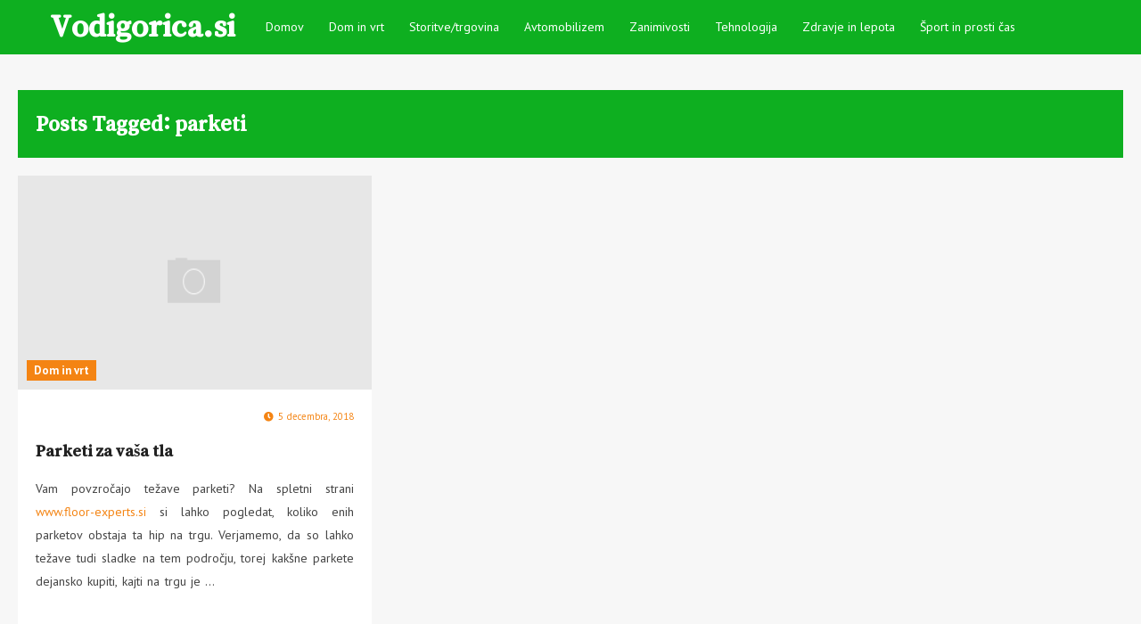

--- FILE ---
content_type: text/html; charset=UTF-8
request_url: http://www.vodigorica.si/tag/parketi/
body_size: 6938
content:
<!DOCTYPE html><html lang="sl-SI"><head><meta charset="UTF-8"/><meta name="viewport" content="width=device-width, initial-scale=1.0" /><link rel="profile" href="http://gmpg.org/xfn/11"><link rel="pingback" href="http://www.vodigorica.si/xmlrpc.php"/><title>parketi &#8211; Vodigorica.si</title>
<meta name='robots' content='max-image-preview:large' />
	<style>img:is([sizes="auto" i], [sizes^="auto," i]) { contain-intrinsic-size: 3000px 1500px }</style>
	<link rel='dns-prefetch' href='//fonts.googleapis.com' />
<link rel='dns-prefetch' href='//use.fontawesome.com' />
<link rel="alternate" type="application/rss+xml" title="Vodigorica.si &raquo; Vir" href="http://www.vodigorica.si/feed/" />
<link rel="alternate" type="application/rss+xml" title="Vodigorica.si &raquo; parketi Vir oznake" href="http://www.vodigorica.si/tag/parketi/feed/" />
<script type="text/javascript">
/* <![CDATA[ */
window._wpemojiSettings = {"baseUrl":"https:\/\/s.w.org\/images\/core\/emoji\/16.0.1\/72x72\/","ext":".png","svgUrl":"https:\/\/s.w.org\/images\/core\/emoji\/16.0.1\/svg\/","svgExt":".svg","source":{"concatemoji":"http:\/\/www.vodigorica.si\/wp-includes\/js\/wp-emoji-release.min.js?ver=6.8.3"}};
/*! This file is auto-generated */
!function(s,n){var o,i,e;function c(e){try{var t={supportTests:e,timestamp:(new Date).valueOf()};sessionStorage.setItem(o,JSON.stringify(t))}catch(e){}}function p(e,t,n){e.clearRect(0,0,e.canvas.width,e.canvas.height),e.fillText(t,0,0);var t=new Uint32Array(e.getImageData(0,0,e.canvas.width,e.canvas.height).data),a=(e.clearRect(0,0,e.canvas.width,e.canvas.height),e.fillText(n,0,0),new Uint32Array(e.getImageData(0,0,e.canvas.width,e.canvas.height).data));return t.every(function(e,t){return e===a[t]})}function u(e,t){e.clearRect(0,0,e.canvas.width,e.canvas.height),e.fillText(t,0,0);for(var n=e.getImageData(16,16,1,1),a=0;a<n.data.length;a++)if(0!==n.data[a])return!1;return!0}function f(e,t,n,a){switch(t){case"flag":return n(e,"\ud83c\udff3\ufe0f\u200d\u26a7\ufe0f","\ud83c\udff3\ufe0f\u200b\u26a7\ufe0f")?!1:!n(e,"\ud83c\udde8\ud83c\uddf6","\ud83c\udde8\u200b\ud83c\uddf6")&&!n(e,"\ud83c\udff4\udb40\udc67\udb40\udc62\udb40\udc65\udb40\udc6e\udb40\udc67\udb40\udc7f","\ud83c\udff4\u200b\udb40\udc67\u200b\udb40\udc62\u200b\udb40\udc65\u200b\udb40\udc6e\u200b\udb40\udc67\u200b\udb40\udc7f");case"emoji":return!a(e,"\ud83e\udedf")}return!1}function g(e,t,n,a){var r="undefined"!=typeof WorkerGlobalScope&&self instanceof WorkerGlobalScope?new OffscreenCanvas(300,150):s.createElement("canvas"),o=r.getContext("2d",{willReadFrequently:!0}),i=(o.textBaseline="top",o.font="600 32px Arial",{});return e.forEach(function(e){i[e]=t(o,e,n,a)}),i}function t(e){var t=s.createElement("script");t.src=e,t.defer=!0,s.head.appendChild(t)}"undefined"!=typeof Promise&&(o="wpEmojiSettingsSupports",i=["flag","emoji"],n.supports={everything:!0,everythingExceptFlag:!0},e=new Promise(function(e){s.addEventListener("DOMContentLoaded",e,{once:!0})}),new Promise(function(t){var n=function(){try{var e=JSON.parse(sessionStorage.getItem(o));if("object"==typeof e&&"number"==typeof e.timestamp&&(new Date).valueOf()<e.timestamp+604800&&"object"==typeof e.supportTests)return e.supportTests}catch(e){}return null}();if(!n){if("undefined"!=typeof Worker&&"undefined"!=typeof OffscreenCanvas&&"undefined"!=typeof URL&&URL.createObjectURL&&"undefined"!=typeof Blob)try{var e="postMessage("+g.toString()+"("+[JSON.stringify(i),f.toString(),p.toString(),u.toString()].join(",")+"));",a=new Blob([e],{type:"text/javascript"}),r=new Worker(URL.createObjectURL(a),{name:"wpTestEmojiSupports"});return void(r.onmessage=function(e){c(n=e.data),r.terminate(),t(n)})}catch(e){}c(n=g(i,f,p,u))}t(n)}).then(function(e){for(var t in e)n.supports[t]=e[t],n.supports.everything=n.supports.everything&&n.supports[t],"flag"!==t&&(n.supports.everythingExceptFlag=n.supports.everythingExceptFlag&&n.supports[t]);n.supports.everythingExceptFlag=n.supports.everythingExceptFlag&&!n.supports.flag,n.DOMReady=!1,n.readyCallback=function(){n.DOMReady=!0}}).then(function(){return e}).then(function(){var e;n.supports.everything||(n.readyCallback(),(e=n.source||{}).concatemoji?t(e.concatemoji):e.wpemoji&&e.twemoji&&(t(e.twemoji),t(e.wpemoji)))}))}((window,document),window._wpemojiSettings);
/* ]]> */
</script>
<style id='wp-emoji-styles-inline-css' type='text/css'>

	img.wp-smiley, img.emoji {
		display: inline !important;
		border: none !important;
		box-shadow: none !important;
		height: 1em !important;
		width: 1em !important;
		margin: 0 0.07em !important;
		vertical-align: -0.1em !important;
		background: none !important;
		padding: 0 !important;
	}
</style>
<link rel='stylesheet' id='wp-block-library-css' href='http://www.vodigorica.si/wp-includes/css/dist/block-library/style.min.css?ver=6.8.3' type='text/css' media='all' />
<style id='classic-theme-styles-inline-css' type='text/css'>
/*! This file is auto-generated */
.wp-block-button__link{color:#fff;background-color:#32373c;border-radius:9999px;box-shadow:none;text-decoration:none;padding:calc(.667em + 2px) calc(1.333em + 2px);font-size:1.125em}.wp-block-file__button{background:#32373c;color:#fff;text-decoration:none}
</style>
<style id='global-styles-inline-css' type='text/css'>
:root{--wp--preset--aspect-ratio--square: 1;--wp--preset--aspect-ratio--4-3: 4/3;--wp--preset--aspect-ratio--3-4: 3/4;--wp--preset--aspect-ratio--3-2: 3/2;--wp--preset--aspect-ratio--2-3: 2/3;--wp--preset--aspect-ratio--16-9: 16/9;--wp--preset--aspect-ratio--9-16: 9/16;--wp--preset--color--black: #000000;--wp--preset--color--cyan-bluish-gray: #abb8c3;--wp--preset--color--white: #ffffff;--wp--preset--color--pale-pink: #f78da7;--wp--preset--color--vivid-red: #cf2e2e;--wp--preset--color--luminous-vivid-orange: #ff6900;--wp--preset--color--luminous-vivid-amber: #fcb900;--wp--preset--color--light-green-cyan: #7bdcb5;--wp--preset--color--vivid-green-cyan: #00d084;--wp--preset--color--pale-cyan-blue: #8ed1fc;--wp--preset--color--vivid-cyan-blue: #0693e3;--wp--preset--color--vivid-purple: #9b51e0;--wp--preset--gradient--vivid-cyan-blue-to-vivid-purple: linear-gradient(135deg,rgba(6,147,227,1) 0%,rgb(155,81,224) 100%);--wp--preset--gradient--light-green-cyan-to-vivid-green-cyan: linear-gradient(135deg,rgb(122,220,180) 0%,rgb(0,208,130) 100%);--wp--preset--gradient--luminous-vivid-amber-to-luminous-vivid-orange: linear-gradient(135deg,rgba(252,185,0,1) 0%,rgba(255,105,0,1) 100%);--wp--preset--gradient--luminous-vivid-orange-to-vivid-red: linear-gradient(135deg,rgba(255,105,0,1) 0%,rgb(207,46,46) 100%);--wp--preset--gradient--very-light-gray-to-cyan-bluish-gray: linear-gradient(135deg,rgb(238,238,238) 0%,rgb(169,184,195) 100%);--wp--preset--gradient--cool-to-warm-spectrum: linear-gradient(135deg,rgb(74,234,220) 0%,rgb(151,120,209) 20%,rgb(207,42,186) 40%,rgb(238,44,130) 60%,rgb(251,105,98) 80%,rgb(254,248,76) 100%);--wp--preset--gradient--blush-light-purple: linear-gradient(135deg,rgb(255,206,236) 0%,rgb(152,150,240) 100%);--wp--preset--gradient--blush-bordeaux: linear-gradient(135deg,rgb(254,205,165) 0%,rgb(254,45,45) 50%,rgb(107,0,62) 100%);--wp--preset--gradient--luminous-dusk: linear-gradient(135deg,rgb(255,203,112) 0%,rgb(199,81,192) 50%,rgb(65,88,208) 100%);--wp--preset--gradient--pale-ocean: linear-gradient(135deg,rgb(255,245,203) 0%,rgb(182,227,212) 50%,rgb(51,167,181) 100%);--wp--preset--gradient--electric-grass: linear-gradient(135deg,rgb(202,248,128) 0%,rgb(113,206,126) 100%);--wp--preset--gradient--midnight: linear-gradient(135deg,rgb(2,3,129) 0%,rgb(40,116,252) 100%);--wp--preset--font-size--small: 13px;--wp--preset--font-size--medium: 20px;--wp--preset--font-size--large: 36px;--wp--preset--font-size--x-large: 42px;--wp--preset--spacing--20: 0.44rem;--wp--preset--spacing--30: 0.67rem;--wp--preset--spacing--40: 1rem;--wp--preset--spacing--50: 1.5rem;--wp--preset--spacing--60: 2.25rem;--wp--preset--spacing--70: 3.38rem;--wp--preset--spacing--80: 5.06rem;--wp--preset--shadow--natural: 6px 6px 9px rgba(0, 0, 0, 0.2);--wp--preset--shadow--deep: 12px 12px 50px rgba(0, 0, 0, 0.4);--wp--preset--shadow--sharp: 6px 6px 0px rgba(0, 0, 0, 0.2);--wp--preset--shadow--outlined: 6px 6px 0px -3px rgba(255, 255, 255, 1), 6px 6px rgba(0, 0, 0, 1);--wp--preset--shadow--crisp: 6px 6px 0px rgba(0, 0, 0, 1);}:where(.is-layout-flex){gap: 0.5em;}:where(.is-layout-grid){gap: 0.5em;}body .is-layout-flex{display: flex;}.is-layout-flex{flex-wrap: wrap;align-items: center;}.is-layout-flex > :is(*, div){margin: 0;}body .is-layout-grid{display: grid;}.is-layout-grid > :is(*, div){margin: 0;}:where(.wp-block-columns.is-layout-flex){gap: 2em;}:where(.wp-block-columns.is-layout-grid){gap: 2em;}:where(.wp-block-post-template.is-layout-flex){gap: 1.25em;}:where(.wp-block-post-template.is-layout-grid){gap: 1.25em;}.has-black-color{color: var(--wp--preset--color--black) !important;}.has-cyan-bluish-gray-color{color: var(--wp--preset--color--cyan-bluish-gray) !important;}.has-white-color{color: var(--wp--preset--color--white) !important;}.has-pale-pink-color{color: var(--wp--preset--color--pale-pink) !important;}.has-vivid-red-color{color: var(--wp--preset--color--vivid-red) !important;}.has-luminous-vivid-orange-color{color: var(--wp--preset--color--luminous-vivid-orange) !important;}.has-luminous-vivid-amber-color{color: var(--wp--preset--color--luminous-vivid-amber) !important;}.has-light-green-cyan-color{color: var(--wp--preset--color--light-green-cyan) !important;}.has-vivid-green-cyan-color{color: var(--wp--preset--color--vivid-green-cyan) !important;}.has-pale-cyan-blue-color{color: var(--wp--preset--color--pale-cyan-blue) !important;}.has-vivid-cyan-blue-color{color: var(--wp--preset--color--vivid-cyan-blue) !important;}.has-vivid-purple-color{color: var(--wp--preset--color--vivid-purple) !important;}.has-black-background-color{background-color: var(--wp--preset--color--black) !important;}.has-cyan-bluish-gray-background-color{background-color: var(--wp--preset--color--cyan-bluish-gray) !important;}.has-white-background-color{background-color: var(--wp--preset--color--white) !important;}.has-pale-pink-background-color{background-color: var(--wp--preset--color--pale-pink) !important;}.has-vivid-red-background-color{background-color: var(--wp--preset--color--vivid-red) !important;}.has-luminous-vivid-orange-background-color{background-color: var(--wp--preset--color--luminous-vivid-orange) !important;}.has-luminous-vivid-amber-background-color{background-color: var(--wp--preset--color--luminous-vivid-amber) !important;}.has-light-green-cyan-background-color{background-color: var(--wp--preset--color--light-green-cyan) !important;}.has-vivid-green-cyan-background-color{background-color: var(--wp--preset--color--vivid-green-cyan) !important;}.has-pale-cyan-blue-background-color{background-color: var(--wp--preset--color--pale-cyan-blue) !important;}.has-vivid-cyan-blue-background-color{background-color: var(--wp--preset--color--vivid-cyan-blue) !important;}.has-vivid-purple-background-color{background-color: var(--wp--preset--color--vivid-purple) !important;}.has-black-border-color{border-color: var(--wp--preset--color--black) !important;}.has-cyan-bluish-gray-border-color{border-color: var(--wp--preset--color--cyan-bluish-gray) !important;}.has-white-border-color{border-color: var(--wp--preset--color--white) !important;}.has-pale-pink-border-color{border-color: var(--wp--preset--color--pale-pink) !important;}.has-vivid-red-border-color{border-color: var(--wp--preset--color--vivid-red) !important;}.has-luminous-vivid-orange-border-color{border-color: var(--wp--preset--color--luminous-vivid-orange) !important;}.has-luminous-vivid-amber-border-color{border-color: var(--wp--preset--color--luminous-vivid-amber) !important;}.has-light-green-cyan-border-color{border-color: var(--wp--preset--color--light-green-cyan) !important;}.has-vivid-green-cyan-border-color{border-color: var(--wp--preset--color--vivid-green-cyan) !important;}.has-pale-cyan-blue-border-color{border-color: var(--wp--preset--color--pale-cyan-blue) !important;}.has-vivid-cyan-blue-border-color{border-color: var(--wp--preset--color--vivid-cyan-blue) !important;}.has-vivid-purple-border-color{border-color: var(--wp--preset--color--vivid-purple) !important;}.has-vivid-cyan-blue-to-vivid-purple-gradient-background{background: var(--wp--preset--gradient--vivid-cyan-blue-to-vivid-purple) !important;}.has-light-green-cyan-to-vivid-green-cyan-gradient-background{background: var(--wp--preset--gradient--light-green-cyan-to-vivid-green-cyan) !important;}.has-luminous-vivid-amber-to-luminous-vivid-orange-gradient-background{background: var(--wp--preset--gradient--luminous-vivid-amber-to-luminous-vivid-orange) !important;}.has-luminous-vivid-orange-to-vivid-red-gradient-background{background: var(--wp--preset--gradient--luminous-vivid-orange-to-vivid-red) !important;}.has-very-light-gray-to-cyan-bluish-gray-gradient-background{background: var(--wp--preset--gradient--very-light-gray-to-cyan-bluish-gray) !important;}.has-cool-to-warm-spectrum-gradient-background{background: var(--wp--preset--gradient--cool-to-warm-spectrum) !important;}.has-blush-light-purple-gradient-background{background: var(--wp--preset--gradient--blush-light-purple) !important;}.has-blush-bordeaux-gradient-background{background: var(--wp--preset--gradient--blush-bordeaux) !important;}.has-luminous-dusk-gradient-background{background: var(--wp--preset--gradient--luminous-dusk) !important;}.has-pale-ocean-gradient-background{background: var(--wp--preset--gradient--pale-ocean) !important;}.has-electric-grass-gradient-background{background: var(--wp--preset--gradient--electric-grass) !important;}.has-midnight-gradient-background{background: var(--wp--preset--gradient--midnight) !important;}.has-small-font-size{font-size: var(--wp--preset--font-size--small) !important;}.has-medium-font-size{font-size: var(--wp--preset--font-size--medium) !important;}.has-large-font-size{font-size: var(--wp--preset--font-size--large) !important;}.has-x-large-font-size{font-size: var(--wp--preset--font-size--x-large) !important;}
:where(.wp-block-post-template.is-layout-flex){gap: 1.25em;}:where(.wp-block-post-template.is-layout-grid){gap: 1.25em;}
:where(.wp-block-columns.is-layout-flex){gap: 2em;}:where(.wp-block-columns.is-layout-grid){gap: 2em;}
:root :where(.wp-block-pullquote){font-size: 1.5em;line-height: 1.6;}
</style>
<link rel='stylesheet' id='wiles-style-css' href='http://www.vodigorica.si/wp-content/themes/wiles/style.css' type='text/css' media='all' />
<link rel='stylesheet' id='font-awesome-css' href='http://www.vodigorica.si/wp-content/themes/wiles/fa/css/font-awesome.min.css?ver=6.8.3' type='text/css' media='all' />
<link rel='stylesheet' id='googleFonts1-css' href='https://fonts.googleapis.com/css?family=Song+Myung&#038;ver=6.8.3' type='text/css' media='all' />
<link rel='stylesheet' id='googleFonts2-css' href='https://fonts.googleapis.com/css?family=PT+Sans%3A400%2C700&#038;ver=6.8.3' type='text/css' media='all' />
<link rel='stylesheet' id='fontawesome-css' href='https://use.fontawesome.com/releases/v5.0.13/css/all.css?ver=6.8.3' type='text/css' media='all' />
<script type="text/javascript" src="http://www.vodigorica.si/wp-includes/js/jquery/jquery.min.js?ver=3.7.1" id="jquery-core-js"></script>
<script type="text/javascript" src="http://www.vodigorica.si/wp-includes/js/jquery/jquery-migrate.min.js?ver=3.4.1" id="jquery-migrate-js"></script>
<script type="text/javascript" src="http://www.vodigorica.si/wp-content/themes/wiles/js/common-scripts.js?ver=6.8.3" id="wiles-common-scripts-js"></script>
<script type="text/javascript" src="http://www.vodigorica.si/wp-content/themes/wiles/js/doubletaptogo.min.js?ver=6.8.3" id="wiles-dtl-js"></script>
<script type="text/javascript" src="http://www.vodigorica.si/wp-content/themes/wiles/js/flexslider.min.js?ver=6.8.3" id="flex-slider-js"></script>
<script type="text/javascript" src="http://www.vodigorica.si/wp-content/themes/wiles/js/global.js?ver=6.8.3" id="wiles-global-js"></script>
<link rel="https://api.w.org/" href="http://www.vodigorica.si/wp-json/" /><link rel="alternate" title="JSON" type="application/json" href="http://www.vodigorica.si/wp-json/wp/v2/tags/24" /><link rel="EditURI" type="application/rsd+xml" title="RSD" href="http://www.vodigorica.si/xmlrpc.php?rsd" />
<meta name="generator" content="WordPress 6.8.3" />
<style type="text/css" id="custom-background-css">
body.custom-background { background-color: #f7f7f7; }
</style>
		  <!--Customizer CSS--> 
      
	  <style type="text/css">
	        
		   
            
			
              .search-block .search-button,  .pagenavi span.current,
		  .pagenavi span.extend, #respond .form-submit input, .button, .next-image a, .previous-image a,
		    .top-nav, .authorbox, .comment-list .reply , .cat-head, .widget_recent_entries
					 {background-color: #0eaf20;}
					 
			  .widget_tag_cloud a,	.search-block #s , #main-footer a, .comment-metadata a,  .cdetail h3 a:hover, .cdetail h2 a:hover, 
			 .post-meta, .post-meta-author a, .post-meta-comments a , .hcat a:visited , .entry-content p a:hover,
			.pagenavi a, .pagenavi .pages, .article-footer .tags a, .widget_tag_cloud a {color: #0eaf20;}
            .entry-content p a:hover {border-color:#0eaf20;}

			#main-nav #main-menu ul li {border-bottom: 1px solid #0eaf20;}
#searchform  {border: 1px solid #0eaf20;}
#main-footer {border-top: 6px solid #0eaf20;}
.comment-meta {box-shadow: 0 0 1px 0 #0eaf20;
-moz-box-shadow: 0 0 1px 0 #0eaf20;
-webkit-box-shadow: 0 0 1px 0 #0eaf20;}

		   				
						.entry-content a,
			.primary-menu > li:hover > a , .social-menu a:hover, .cdetail .postmeta, .cdetail .postmeta a,
.social-menu a.active ,  a, 
			     .related-article h5 a:hover,  .cdetail .postmeta a:hover,
			   a:hover, a:visited:hover, a:focus, a:visited:focus,
			  .post-meta-author a:hover , .post-meta-comments a:hover,
			  .widget_nav_menu #menu-top-menu li a:hover, .widget_archive ul li a:hover, .widget_categories ul li a:hover, .widget_meta ul li a:hover, 
			  .widget_pages ul li a:hover, .widget_nav_menu ul li a:hover, .widget_recent_comments ul li a:hover, .widget_rss ul li a:hover,
			  .widget_recent_entries ul li:hover, .widget_recent_entries ul li a:hover , #crumbs a:hover , 
.post-meta-author a:hover , .post-meta-comments a:hover, #wp-calendar tbody td a, #wp-calendar tfoot a

			  {color: #f48413;}
			  
			  .entry-content a, .widget-title{ border-bottom-color: #f48413;}
			  .social-menu a:hover,
.social-menu a.active, 
			  .widget_archive select, .widget_categories select{border:2px solid #f48413;}
			  .article-footer .tags a,{border: 1px solid #f48413;}
			 .catbox a, .hcat a:visited {background-color: #f48413;}
			  
						
			@media only screen and (max-width: 767px) and (min-width: 480px){
            .post-container,.page-container,.cat-container,.home-container {margin-left:0px !important;}
            }
			@media only screen and (max-width: 479px){
			.post-container,.page-container,.cat-container,.home-container {margin-left:0px !important;}
			
			}
			
	  </style>
      <!--/Customizer CSS-->
				<style type="text/css" id="wp-custom-css">
			.pnone a{display:none!important;}

.fa-user-plus{display:none!important;}

.cdetail h3, .cdetail h2 {
    margin: 0px;
	font-size: 19px;}

.kk-star-ratings.rgt{
float:none;
margin:auto;
}

.pages{display:none!important;}

.post-meta-author{display:none!important;}

.post-meta-comments{display:none!important;}

#crumbs{display:none!important;}

.authorbox.mb{display:none!important;}		</style>
		</head><body class="archive tag tag-parketi tag-24 custom-background wp-theme-wiles">					<div class="top-nav">								<div class="section-inner">																		<h2 class="blog-title">													<a href="http://www.vodigorica.si" title="Vodigorica.si &mdash; " rel="home">Vodigorica.si</a>												</h2>																											<div class="nav-toggle">												<div class="bars">							<div class="bar"></div>							<div class="bar"></div>							<div class="bar"></div>						</div>											</div> <!-- /nav-toggle -->										<ul class="primary-menu">												<li id="menu-item-15" class="menu-item menu-item-type-custom menu-item-object-custom menu-item-home menu-item-15"><a href="http://www.vodigorica.si">Domov</a></li>
<li id="menu-item-97" class="menu-item menu-item-type-taxonomy menu-item-object-category menu-item-97"><a href="http://www.vodigorica.si/category/dom-in-vrt/">Dom in vrt</a></li>
<li id="menu-item-98" class="menu-item menu-item-type-taxonomy menu-item-object-category menu-item-98"><a href="http://www.vodigorica.si/category/storitve-trgovina/">Storitve/trgovina</a></li>
<li id="menu-item-725" class="menu-item menu-item-type-taxonomy menu-item-object-category menu-item-725"><a href="http://www.vodigorica.si/category/avtomobilizem/">Avtomobilizem</a></li>
<li id="menu-item-100" class="menu-item menu-item-type-taxonomy menu-item-object-category menu-item-100"><a href="http://www.vodigorica.si/category/zanimivosti/">Zanimivosti</a></li>
<li id="menu-item-101" class="menu-item menu-item-type-taxonomy menu-item-object-category menu-item-101"><a href="http://www.vodigorica.si/category/tehnologija/">Tehnologija</a></li>
<li id="menu-item-99" class="menu-item menu-item-type-taxonomy menu-item-object-category menu-item-99"><a href="http://www.vodigorica.si/category/zdravje-in-lepota/">Zdravje in lepota</a></li>
<li id="menu-item-102" class="menu-item menu-item-type-taxonomy menu-item-object-category menu-item-102"><a href="http://www.vodigorica.si/category/sport-in-prosti-cas/">Šport in prosti čas</a></li>
																				</ul> <!-- /secondary-menu -->									<ul class="social-menu">																							</ul> <!-- /social-menu -->								<div class="clear"></div>																								</div> <!-- /section-inner -->								<ul class="mobile-menu">								<li class="menu-item menu-item-type-custom menu-item-object-custom menu-item-home menu-item-15"><a href="http://www.vodigorica.si">Domov</a></li>
<li class="menu-item menu-item-type-taxonomy menu-item-object-category menu-item-97"><a href="http://www.vodigorica.si/category/dom-in-vrt/">Dom in vrt</a></li>
<li class="menu-item menu-item-type-taxonomy menu-item-object-category menu-item-98"><a href="http://www.vodigorica.si/category/storitve-trgovina/">Storitve/trgovina</a></li>
<li class="menu-item menu-item-type-taxonomy menu-item-object-category menu-item-725"><a href="http://www.vodigorica.si/category/avtomobilizem/">Avtomobilizem</a></li>
<li class="menu-item menu-item-type-taxonomy menu-item-object-category menu-item-100"><a href="http://www.vodigorica.si/category/zanimivosti/">Zanimivosti</a></li>
<li class="menu-item menu-item-type-taxonomy menu-item-object-category menu-item-101"><a href="http://www.vodigorica.si/category/tehnologija/">Tehnologija</a></li>
<li class="menu-item menu-item-type-taxonomy menu-item-object-category menu-item-99"><a href="http://www.vodigorica.si/category/zdravje-in-lepota/">Zdravje in lepota</a></li>
<li class="menu-item menu-item-type-taxonomy menu-item-object-category menu-item-102"><a href="http://www.vodigorica.si/category/sport-in-prosti-cas/">Šport in prosti čas</a></li>
							</ul> <!-- /mobile-menu -->								<div class="clear"></div>			</div> <!-- /top-nav -->			<div class="clear"></div>				<div class="search-container">						<div class="section-inner">							<form method="get" class="search-form" id="search-form" action="http://www.vodigorica.si/">
	<input type="search" class="search-field" placeholder="Search form" name="s" id="s" /> 
	<button type="submit" class="search-button"><div class="fa fw fa-search"></div></button>
</form>						</div> <!-- /section-inner -->					</div> <!-- /search-container -->				<!-- end -->			<div class="container mtop">		<div id="inner-content">	<section id="content" class="first clearfix">
		<div class="cat-container">
							
									<div class="cat-head mbottom">
						<h1 class="archive-title">
							Posts Tagged: parketi						</h1>
                    </div>
									<article id="post-67" class="item-list mbottom post-67 post type-post status-publish format-standard hentry category-dom-in-vrt tag-parketi">
        <div class="cthumb">
            <a href="http://www.vodigorica.si/parketi-za-vasa-tla/">
			                  <img src="http://www.vodigorica.si/wp-content/themes/wiles/images/default-image.png" alt="Parketi za vaša tla" />
                          </a>
	        <div class="catbox">
     		    <ul class="post-categories">
	<li><a href="http://www.vodigorica.si/category/dom-in-vrt/" rel="category tag">Dom in vrt</a></li></ul>			</div>
        </div>
        <div class="cdetail">
        <div class="postmeta">
       		    <p class="vsmall pnone"><i class="fas fa-user-plus"></i><a href="http://www.vodigorica.si/author/gorecwp/" title="">gorecwp </a>
     		        <span class="mdate alignright"><i class="fas fa-clock"></i>5 decembra, 2018</span></p>
			</div>
		<h3><a href="http://www.vodigorica.si/parketi-za-vasa-tla/" rel="bookmark" title="Parketi za vaša tla">Parketi za vaša tla</a></h3>
      <div class="catpost"><p style="text-align: justify;">Vam povzročajo težave parketi? Na spletni strani <a href="https://www.floor-experts.si/" target="_blank" rel="noopener">www.floor-experts.si</a> si lahko pogledat, koliko enih parketov obstaja ta hip na trgu. Verjamemo, da so lahko težave tudi sladke na tem področju, torej kakšne parkete dejansko kupiti, kajti na trgu je &hellip;</p></div>
            
        </div>
    </article>
    <div class="pagenavi alignright">
	    	</div>
			</div>
	</section>
</div> <!-- end inner-content -->
    </div> <!-- end content -->
        <div class="clr"></div>
			<footer id="main-footer">
				
				<div id="bottom-footer">
				    <div class="layout-wrap container">
                       <div id="footer-logo" class="five-col">
                         <p></p> 
                       </div>
					 <!-- Footer Menu -->  
     	            					
					<div id="footer-copyright">
                      <p class="vsmall"><span class="alignleft">&copy; 2026 Vodigorica.si. </span>
                     <p align="center"></p>

<span class="alignright "> </span>					
					</p>
                    </div>
                    </div>
                </div><!-- end #inner-footer -->
			</footer> <!-- end footer -->
        <div id="gototop">Scroll To Top</div>
	
        <script type="speculationrules">
{"prefetch":[{"source":"document","where":{"and":[{"href_matches":"\/*"},{"not":{"href_matches":["\/wp-*.php","\/wp-admin\/*","\/wp-content\/uploads\/*","\/wp-content\/*","\/wp-content\/plugins\/*","\/wp-content\/themes\/wiles\/*","\/*\\?(.+)"]}},{"not":{"selector_matches":"a[rel~=\"nofollow\"]"}},{"not":{"selector_matches":".no-prefetch, .no-prefetch a"}}]},"eagerness":"conservative"}]}
</script>
<div id="gmnfooter">
</div>

    </body>
</html>

--- FILE ---
content_type: text/css
request_url: http://www.vodigorica.si/wp-content/themes/wiles/style.css
body_size: 10303
content:
/**************************************
Theme Name: Wiles
Theme URI: http://wpneon.com/wiles-wordpress-theme/
Description: Wiles is a clean minimal and responsive WordPress theme well suited for blog, magazine, travel, health, business, finance, portfolio, design, art, photography, personal and any other creative websites. Developed using Underscores Framework that makes it mobile and tablets friendly. Theme comes with awesomeicons, social icon integration, author bio, and improved category widget. Wiles is coded using latest web standards such as HTML5 and CSS3 and is 100% SEO friendly. It has dozens of Theme Options to change theme layout, colors, fonts, slider settings and much more. Theme is also translation and multilingual ready. Wiles is a free WordPress theme with premium functionality and design. Now theme is optimized to work with Contact Form 7 and other popular free and premium plugins.
Author: WPNeon.com
Author URI: http://wpneon.com/
Version: 1.1.1
Tags: right-sidebar, left-sidebar, two-columns, three-columns, flexible-header, custom-colors, custom-menu, custom-background, blog, news, editor-style, featured-images, full-width-template, sticky-post, theme-options, threaded-comments, translation-ready
Text Domain: wiles



License: GNU General Public License v2.0 or later
License URI: http://www.gnu.org/licenses/gpl-2.0.html
------------ Index ------------
01. GENERAL STYLES
02. LAYOUT & GRID STYLES
03. H1, H2, H3, H4, H5 STYLES
04. LINK STYLES
05. HEADER STYLES
06. NAVIGATION STYLES
07. POSTS & CONTENT STYLES
08. SIDEBARS & ASIDES
09. COMMENT STYLES
10. COMMENT FORM STYLES
11. WORDPRESS BODY CLASSES
12. PAGE NAVI STYLES
13. FOOTER STYLES
******************************************/
/*********************
01. GENERAL STYLES*/

*{ padding:0; margin:0;	outline:none; list-style:none; border: 0 none;}
html {}
body { font-family: 'PT Sans', sans-serif; font-size: 14px; line-height:1.5; color:#444; background: #F6F8F8; width:100%;}

p{word-spacing:0.1em; padding:10px 0;line-height: 1.9; font-size:16px; font-family: 'PT Sans', sans-serif; }

a{text-decoration:none;}
.clr , .clear{clear:both;}

img{max-width:100%;height:auto;}
textarea, input[type=text], input[type=password], input[type=email], select {border: 1px solid #ccc; background: #fff; font-size: inherit;}

input, select {cursor: pointer;}
input[type=text], input[type=password], input[type=email] {cursor: text;}
textarea {overflow:auto;}
textarea, input {padding: 5px;outline: none;}
select {padding: 2px;}
option {padding: 0 4px;}
input[type=button], button {padding: 4px;cursor: pointer;vertical-align: middle;} input:hover{color:#111;}
input.text_input,textarea.textarea {border: 1px solid #ccc;-moz-border-radius: 1px;-webkit-border-radius: 1px; border-radius: 1px;}
input.text_input:focus,textarea.textarea:focus {border: 1px solid #999;	} 

#menu-icon, .search-block .search-button,
#gototop, .facebook, .twitter, .pinterest, .rss,.youtube, .googleplus, .stumbleupon
{background-image:url(images/sprite.png); background-repeat: no-repeat;}
 
/********************* 
02. LAYOUT & GRID STYLES */

.aligncenter{float:center;}
.alignright {float:right;}
.alignleft {float:left;}
.center {text-align:center;}
.wrap {margin:0 auto;}

.container {max-width:1240px; margin:auto; clear:both;}
.cat-container,.home-container {overflow:auto;}
.post-container,.page-container {margin-right: 440px; overflow:auto;} 
.full-width{margin-right:0px !important; margin-left:0px !important; }
.entry-content p{padding:10px 20px;}
.entry-content a{ border-bottom: 2px solid #ff143a; color: #ff143a}
.entry-content a:hover{ border-bottom-color: #143aff; color: #143aff; }
.entry-content p, .entry-content li{font-size:16px; line-height:2.2;}
/* .entry-content p a, .entry-content li a{border-bottom:3px solid;} */

#inner-content{overflow:auto;}
#content{float: left; width: 100%; margin-bottom:20px;}

.one-col       {width: 6.85483%; }
.two-col       {width: 15.32258%;}
.three-col   {width: 23.79032%;}
.four-col     {width: 32.25806%;}
.five-col     {width: 40.7258%; }
.six-col       {width: 49.19354%;}
.seven-col   {width: 57.66129%;}
.eight-col   {width: 66.12903%;}
.nine-col     {width: 74.59677%;}
.ten-col       {width: 83.06451%;}
.eleven-col {width: 91.53225%;}
.twelve-col {width: 100%; margin-right: 0;}

.one-col, .two-col, .three-col, .four-col, .five-col, .six-col, .seven-col, .eight-col, .nine-col, .ten-col, .eleven-col, .twelve-col {
	clear: none; display: inline; float: left; margin-bottom: 10px;	margin-right:1.61291%;overflow:hidden; padding: 0; position: relative;}

.first {margin-left: 0 !important; }
.last {margin-right:0 !important; }
.mtop{ margin-top:40px;}
.mbottom {margin-bottom:20px;}
.mleft {margin-left:20px;}
.mright {margin-right:20px;}
.mdefault{margin:20px;}
.mnone {margin:0px;}
.pnone {padding:0px;}
.vsmall {font-size:11px;}   
.small   {font-size:12px;}
.medium {font-size:13px;}
.big  {font-size:14px;}
.sticky {}
.bypostauthor {}

.fa-folder, .fa-edit, .fa-comment-dots, .fa-minus-square, .fa-wrench, .fa-comments, .fa-user-plus, .fa-clock {
    margin-right: 5px; }


/*******************************
03. H1, H2, H3, H4, H5 STYLES */

h1, .h1, h2, .h2, h3, .h3, h4, .h4, h5, .h5 , h6 , .h6{ margin:10px 0; font-family: 'Song Myung', serif; color:#222; clear:both;}
h1 a, .h1 a, h2 a, .h2 a, h3 a, .h3 a, h4 a, .h4 a, h5 a, .h5 a , h6 a, .h6 a { text-decoration: none; color:#222;}
h1,.h1 {font-size:30px}
h2,.h2 {font-size: 26px;}
h3,.h3 {font-size: 24px;}
h4,.h4 {font-size: 22px;}
h5,.h5 {font-size: 20px;}
h6,.h6 {font-size: 18px;}

/*********************
04. LINK STYLES */

a{color: #143aff;}
a, a:visited {}
a:hover, a:visited:hover,
a:focus, a:visited:focus {}
a:link, a:visited:link {}

/******************
05. HEADER SYTLES */

#top-header{ margin:auto; /*position: relative;*/ background-color: #fff; /* #6A5A5D; */ width: 100%; min-height:90px;}
#top-header .logo, #footer-logo .logo{ position: relative; float: left; color: #fff; font-size: 42px; font-weight:bold;
max-height: 63px; z-index:999;}
#top-header h1, #top-header h2{float:left; margin-top:15px;}
.header .blog-title{ font-size:40px;}
.header .logo {height:60px;min-width:300px; background-repeat:no-repeat; color:#111; }
.header .logo img{ margin-top:20px;}


.blog-title{ display: inline-block;
    float: left;
    margin: 1px 20px 0px 5px;
    color: #fff;
    font-size: 36px; max-height:60px; min-height:60px; }
.blog-title a {color: #fff;}
	
/**********************
06. NAVIGATION STYLES */


/* -------------------------------------------------------------------------------- */
/*	3.	Top Navigation
/* -------------------------------------------------------------------------------- */


.top-nav { background: #143aff; }
.section-inner {
    width: 1240px;
    max-width: 92%;
    margin: 0 auto;}

/* primary Menu ------------------------------------ */

.mobile-menu {display:none;}
.primary-menu {
	float: left;
	
}

.primary-menu li { position: relative; }

.primary-menu > li { float: left; }

.primary-menu > li > a {
	display: inline-block;
	padding: 20px 14px;
	color: #fff; 
}

.primary-menu > li.menu-item-has-children > a { padding-right: 30px; }
.primary-menu > li.menu-item-has-children > a:after {
	content: "";
	display: block;
	border: 4px solid transparent;
	border-top-color: #fff;
	position: absolute;
	top: 50%;
	margin-top: -1px;
	right: 15px;
}

.primary-menu > li:hover > a,
.primary-menu li.current-menu-item > a { color: #fff; }
.primary-menu > li:hover > a { color: #ff143a; }
.primary-menu > li.menu-item-has-children:hover > a:after { border-top-color: #fff; }


/* Sub Menus --------------------------------------- */


.primary-menu ul {
	display: block;
	opacity: 0;
	position: absolute;
	z-index: 999;
	left: -9999px;
	top: 50px;
	-webkit-transition: opacity 0.3s ease-in-out, top 0.3s ease-in-out;
	 -moz-transition: opacity 0.3s ease-in-out, top 0.3s ease-in-out;
	 -ms-transition: opacity 0.3s ease-in-out, top 0.3s ease-in-out;
	 -o-transition: opacity 0.3s ease-in-out, top 0.3s ease-in-out;
	 transition: opacity 0.3s ease-in-out, top 0.3s ease-in-out;
}

.primary-menu ul .menu-item-has-children::after {
	content: "";
	display: block;
	border: 4px solid transparent;
	border-left-color: #666;
	position: absolute;
	z-index: 1001;
	right: 6px;
	top: 50%;
	margin-top: -4px;
}

.primary-menu ul li { 	
	width: 200px; 
	background: #1D1D20;
}

.primary-menu ul li + li { border-top: 1px solid #333; }

.primary-menu ul a {
	display: block;
	padding: 15px;
	line-height: 130%;
	color: #999;
}

.primary-menu ul li:hover > a { color: #fff; }

.primary-menu ul .menu-item-has-children:hover::after { border-left-color: #fff; }

.primary-menu > li:hover > ul {
	opacity: 1;
	left: 0px;
	top: 55px;
}


/* Deep Down --------------------------------------- */


.primary-menu ul ul { 
	padding-top: 0;
	top: 5px;
}

.primary-menu li > ul > li:hover > ul {
	opacity: 1;
	left: 200px;
	top: 0;
	margin-left: 0;
}


/* Social Menu --------------------------------------- */


.social-menu { 
	float: right; 
	padding: 10px 0;
}

.social-menu li { 
	float: left;
	margin-left: 10px; 
	position: relative;
}

.social-menu li:first-child { margin-left: 0; }

.screen-reader-text {
	position: absolute;
	top: -9999em;
	left: -9999em;
}

.social-menu a {
	display: block;
	width: 34px;
	height: 34px;
	border: 2px solid #fff;
	color: #fff;
	border-radius: 999px;
	position: relative;
}

.social-menu a:hover,
.social-menu a.active { 
	border-color: #ff143a;
	color: #ff143a;
}

.social-menu li a::before:hover{color: #ff143a;}

.social-menu li a::before {
	content: '\f408';
	display: inline-block;
	font-family: 'FontAwesome';
	font-size: 16px;
	text-align: center;
	position: absolute;
	top: 50%;
	margin-top: -11px;
	left: 0;
	right: 0;
	
}

.social-menu li a[href*="codepen.io"]::before { content: '\f1cb'; }
.social-menu li a[href*="dribbble.com"]::before { content: '\f17d'; }
.social-menu li a[href*="facebook.com"]::before { content: '\f09a'; }
.social-menu li a[href*="flickr.com"]::before { content: '\f16e'; }
.social-menu li a[href*="github.com"]::before { content: '\f09b'; }
.social-menu li a[href*="instagram.com"]::before { content: '\f16d'; }
.social-menu li a[href*="linkedin.com"]::before { content: '\f0e1'; }
.social-menu li a[href*="pinterest.com"]::before { content: '\f0d2'; }
.social-menu li a[href*="plus.google.com"]::before { content: '\f0d5'; }
.social-menu li a[href*="tumblr.com"]::before { content: '\f173'; }
.social-menu li a[href*="twitter.com"]::before { content: '\f099'; }
.social-menu li a[href*="vimeo.com"]::before { content: '\f194'; }
.social-menu li a[href*="wordpress.org"]::before,
.social-menu li a[href*="wordpress.com"]::before { content: '\f19a'; }
.social-menu li a[href*="youtube.com"]::before { content: '\f167'; }
.social-menu li a[href*="mailto"]::before { content: '\f0e0'; }
.social-menu li a.search-toggle::before { 
	content: '\f002'; 
	margin-top: -12px;
}

.no-js .social-menu li:last-child { display: none; } /* hide the search toggle icon if there's no javascript support */

.social-menu .active:after {
	content: "";
	display: block;
	border: 6px solid transparent;
	border-bottom-color: #fff;
	position: absolute;
	bottom: -13px;
	right: 10px;
}

/* -------------------------------------------------------------------------------- */
/*	4.	Search Container
/* -------------------------------------------------------------------------------- */


.search-container { 
	display: none;
	background: #fff; 
}

.search-container .section-inner { position: relative; }

.search-container .search-field {
	display: block;
	border: none;
	background: none;
	width: 100%;
	padding: 35px 92px 35px 0;
	margin-right: 50px;
	font-family: 'PT Sans', sans-serif; 
	font-size: 1.5em;
	font-style: italic;
	color: #222;
}

.search-container .search-field:focus { outline: none; }

.search-container .search-button {
	display: block;
	background: none;
	position: absolute;
	top: 50%;
	margin-top: -21px;
	right: 0; border:none;
}

.search-container .search-button .fa { font-size: 40px; }

.search-container .search-button:hover {
	cursor: pointer;
	color: #2c94f2;
}



/* end---------------------------------- */



/*********************
07. POSTS & CONTENT STYLES */

.article-header h1{ font-size:36px;}
#crumbs{margin-bottom: 10px;font-family: 'PT Sans', sans-serif; 
       clear: both; font-size:12px; padding-bottom: 5px; color:#999; border-bottom: 1px solid #F1F1F1;}
#crumbs a{color:#999;}
#crumbs a:hover{color:#143aff;}
.post-meta {font-size: 12px; color: #143aff; padding-top:0px;border-bottom: 1px solid #F1F1F1;}
.post-meta-author{ background-repeat: no-repeat; margin-right: 15px;}
.post-meta-date{ background-repeat: no-repeat; margin-right:15px; }
.post-meta-comments{ background-repeat: no-repeat; margin-right: 15px;}
.post-meta-author a , .post-meta-comments a {color:#143aff;}
.post-meta-author a:hover , .post-meta-comments a:hover{color:#143aff;}
blockquote { margin: 1.5em 1.5em 1.5em 35px; padding-left: 0.5em; border-left: solid 3px #143aff; }
code { background: #e8eaee; padding: 0 .375em; }

/* Authors Page */
.our_authors {overflow: hidden;}
.our_authors .item {padding: 10px; width: 10%; margin:20px 5px; float: left; min-width:120px; height:120px; position:relative;}
.our_authors .item img{border-radius:100px; width:100%; height:auto; margin:0px;}
.our_authors .item .desc {display:none;	position: absolute; top:10px; z-index: 2; text-align: center; width: 120px }
.our_authors .item:hover .desc{ display:block;}
.our_authors .item:hover img{opacity:0.1 !important;}
.our_authors .item .desc h6 {font-weight: bold; margin-bottom: 5px;font-size:12px; margin-top:29px;}
.our_authors .item .desc p {font-size:14px; font-weight:bold; margin-bottom: 5px;}

/* Category Pages */
.cat-container article,.home-container article{width:32%; position:relative; box-shadow: 0 2px 0 #eee; }
/* .cat-container .item-list:nth-child(even) {margin-right: 2.5%;}
.home-container .item-list:nth-child(odd) {margin-right: 2.5%;} */
.home-container .item-list:nth-child(3n+2) {margin-right: 2%; margin-left: 2%;}
.cat-container .item-list:nth-child(3n) {margin-right: 2%; margin-left: 2%;}
/*.home-container .item-list:nth-child(1) { margin-left: 0%;} */
.item-list{background-color:#fff;float:left;}

.cat-head{ margin-top: 0px; padding: 20px;overflow: auto; background-color:#143aff;}
.cat-head h1{margin:0px; color:#fff; font-size:24px; }
.cat-head p {color:#fff;}
.cthumb {position: relative; height:240px; overflow:hidden; }
.cthumb a {display:block;}
.cthumb a img {height:240px;width:100%; -webkit-transition: all .9s ease;
                -moz-transition: all .9s ease;                  -o-transition: all .9s ease;                     transition: all .9s ease;}

.cthumb a img:hover {  -webkit-transform: scale(1.1);
       -moz-transform: scale(1.1);         -o-transform: scale(1.1);
            transform: scale(1.1);}

.catbox { position: absolute; z-index: 10; bottom: 10px; left: 10px;}   
.catbox ul li{float:left;display:inline-block;}
.catbox a, .hcat a:visited { color: #fff; padding: 2px 8px; margin-right:1px; font-weight: bold;
font-size: 13px; background-color:#ff143a;}
.catbox a:hover {color:#fff !important;}
.catpost p{ padding: 0 0 10px 0;     color: #444;
    font-size: 14px;}

.cdetail {padding: 20px;}
.cdetail  h3, .cdetail  h2{margin:0px; font-size:26px; padding:15px 0; word-wrap:break-word;}
.cdetail  h3 a:hover, .cdetail  h2 a:hover{color:#143aff;}
.cdetail .postmeta{ color:#ff143a;}
.cdetail .postmeta a{ color:#ff143a;}
.cdetail .postmeta a:hover{ color:#143aff;}
.singlebox{background-color:#fff; padding:20px;}
.byline { color: #999;}
.entry-content ul, .entry-content ol{ margin: 0 15px 15px 20px; padding-left:20px}
.entry-content  ul li, .entry-content  ol li{font-family: 'PT Sans', sans-serif;  margin-left:10px}
.entry-content  ul li {list-style: circle;}
.entry-content  ol li {list-style: decimal;}
.single-post-thumb { width: 100%;}

.article-footer .tags a, .widget_tag_cloud a{
background-color: #f2f2f2; padding: 2px 4px; color: #143aff; font-size: 11px; white-space:nowrap;}

.post-shares{padding-bottom:20px;}					  
.post-share{overflow:auto; padding:20px 0 20px 0;}
.post-share li{float:left; margin-right:20px;}

/*Author Box*/
.authorbox { overflow: hidden; border-top: 1px solid #F1F1F1; border-bottom: 1px solid #F1F1F1; background-color: #143aff;
margin-left: -20px;
margin-right: -20px;
padding: 20px;}
.authorleft { float: left; overflow: hidden; padding: 20px 0 20px 0; width:100%; }
.authorleft .authorimg { float: left; width: 136px; }
.authorbio { line-height: 170%; margin-left: 180px; }
.authorbio p{color: rgba(255,255,255,0.9); margin-bottom: 10px;}
.author-title{font-size:22px; font-family: 'PT Sans', sans-serif;  color:#fff;}
.author-title:hover{ text-decoration:underline; color:#fff;} 
.author-site{font-size:15px; rgba(255,255,255,0.6); font-family: 'PT Sans', sans-serif;  color:#fff; border-bottom: 1px solid rgba(255,255,255,0.2); padding-bottom: 3px;}
.author-site:hover{ border-bottom-color:#fff; color:#fff !important;}
.authorleft .authorimg img { -webkit-border-radius: 50%; -moz-border-radius: 50%; border-radius: 50%; border: 6px solid #f2f2f2; }
.authorbio .socialcircle { margin-top: 5px; color: #999; }
.authorbio .socialcircle li { float: left; margin-right: 15px; }
.authorbio .socialcircle li:first-child{margin-top:-2px;}

/*Related Articles*/
.related-articles{border-bottom: 5px solid #f1f1f1;overflow:auto;}
.related-articles h4{margin:20px 0px;}
.related-article:nth-child(3) {margin-right: 0;}
.related-article img{ height:auto; width:374px; height:199px;}
.related-article h5{text-align:center;margin-top:0px;}
.related-article h5 a{color:#333;}
.related-article h5 a:hover{color: #143aff;}
/* Scroll to top */
#gototop{ z-index: 2; background-color: #333; background-position: -157px -36px;
         width: 40px; height: 40px; text-indent: -99999px; overflow: auto;
         position: fixed; bottom: -100px; right: 10px; cursor: pointer;
         -webkit-transition: all .7s ease-in-out;
         -moz-transition: all .7s ease-in-out;
         -o-transition: all .7s ease-in-out;
         -ms-transition: all .7s ease-in-out;
         transition: all .7s ease-in-out;}
/* Search Box */		 
.search-block { overflow: hidden; float: right;margin-top: 29.5px;}

#searchform{ overflow: hidden; border: 1px solid #143aff;
border-radius: 2px; height: 29px;}
			 
.search-block .search-button { display:none !important; background-position: -193px -43px; cursor: pointer;
float: right; height: 29px;
width: 30px; text-indent: -999999px;
display: block; border: 0 none; background-color:#6A5A5D }

.search-block #s { background-color: #fff; /* #6A5A5D; */ float: right; font: normal 11px Trebuchet MS;
padding: 0 10px 0 10px; width: 180px; height:29px; color: #143aff; border:none; border-radius:2px;
-o-transition: width .7s , color .4s; -webkit-transition: width .7s , color .4s;
-moz-transition: width .7s , color .4s; transition: width .7s , color .4s;}

.search-block #s:focus{background-color:#F6FDEC; color:#143aff; border:none !important;}

/* 404 Page */


.entry-content { clear:both; overflow:hidden; }
.entry-content dd { margin-left: 0; font-size: 0.9em; color: #787878; margin-bottom: 1.5em;}
.entry-content img {  margin: 0 0 1.5em 0 ;  max-width: 100%; height: auto;}
.entry-content video,
.entry-content object { max-width: 100%; height: auto;}
.entry-content pre { word-wrap: break-word; background: #eee; border: 1px solid #cecece; padding: 10px;}

article .entry-content table { border-spacing: 0; border-collapse: collapse; margin: 20px; }
article .entry-content td, article .entry-content th { padding: .5em .75em; border: solid 1px #000; }

address , dl{padding:10px 20px;}

/* end .entry-content */

.wp-caption {max-width: 100%; background: #eee; padding: 5px;}
.wp-caption img {max-width: 100%; margin-bottom: 0; width: 100%;}
.wp-caption p.wp-caption-text { font-size: 0.85em; margin: 4px 0 7px;text-align: center;}
.gallery .gallery-caption {color: #888;margin: 0 0 12px;}

/* Images */

.alignleft{margin: 0 1.5em 1.5em 0;}
img.size-auto, img.size-full, img.size-large, .attachment img, .attachment-full { max-width: 100%; height:auto;}
img.alignleft, img.centered, img.aligncenter, img.alignright, img.alignnone, .attachment-full , .attachment .entry-content img, .size-full{
	padding: 4px; margin: 8px; display: block/*inline*/; border: 1px solid #cbcdcc; box-sizing:border-box;}
img.centered, img.aligncenter, img.alignnone, .attachment .entry-content img{ margin:0px auto; max-width:100%;}
.entry-content .attachment{margin:20px 0px;}
img .attachment{margin:20px 0px; }
img.alignleft{margin-left:0px;} img.alignright{margin-right:0px;}
.wp-caption { background: #f1f1f1; line-height: 18px; margin-bottom: 20px; max-width: 100% !important;	padding: 4px; text-align: center;}
.wp-caption img {max-width: 100% !important;}
.wp-caption p.wp-caption-text { color: #888; margin: 5px;}


/**********************
08. SIDEBARS & ASIDES */

#sidebar {width: 390px; margin-left: -420px; float: right; overflow: hidden; padding:0 0 0 30px; }

.ads200-widget{margin-bottom:0px;}
.ads200 .ad-cell{width:200px; float:left;}
.ads200 .ad-cell img{width:100%; max-height:125px;}
.ads200 .ad-cell:nth-child(odd){margin-right:20px;}

.ads125_125-widget{margin-bottom:0px;}
.ads125-125{padding:2.5px;}
.ads125-125 .ad-cell{width:125px;float:left}
.ads125-125 .ad-cell img{width:100%; max-height:125px;}
.ads125-125 .ad-cell:nth-child(2),.ads125-125 .ad-cell:nth-child(5){margin-right:20px; margin-left:20px;}

.widget_recent_entries{background-color:#143aff; padding:10px;}
.widget_recent_entries h4{margin: 5px 15px; color: #fff; font-weight: normal;font-size: 18px;}
.widget_recent_entries ul {padding:10px;}
.widget_recent_entries li{overflow:auto; border-bottom: 1px solid #F1F1F1; margin: 10px 5px !important; padding-bottom: 5px;}
.widget_recent_entries li a:hover  {color:#ff143a !important; text-decoration:none !important;}
.widget_recent_entries li a { padding:5px 0;font-size: 16px; font-family: 'PT Sans', sans-serif;  color: #fff; font-weight:bold; }
.widget_recent_entries li i.fa-edit {color:#fff;}

.widget_recent_entries span{ font-size:12px;font-style:italic; color:#999;}
.sanasar-category-posts li .post-thumbnail{float:left;position: relative; overflow: hidden;}
.sanasar-category-posts li .post-thumbnail img{width:150px; height:80px; -webkit-transition: all 0.6s ease;
-moz-transition: all 0.6s ease; -o-transition: all 0.6s ease; transition: all 0.6s ease;}

.sanasar-category-posts li .post-thumbnail img:hover {-webkit-transform: scale(1.1);
-moz-transform: scale(1.1); -o-transform: scale(1.1); transform: scale(1.1); overflow:hidden;}

.sanasar-category-posts li {
overflow: auto;
border-bottom: 1px solid #f1f1f1;
margin-bottom: 15px;
padding-bottom: 15px;
}
.sanasar-category-posts li p {
padding: 0px;
font-size: 18px;
font-family:  'PT Sans', sans-serif; 
color: #333;
font-weight: bold;
line-height: 28px; }

.sanasar-category-posts li p a {color:#333;}
.sanasar-category-posts li p a:hover {color:#143aff;}

/*********************
09. COMMENT STYLES */

#comments { }
#comments h3{margin:20px 0px;}
.comment-list li { margin-bottom: 20px; clear: both;}
.commentlist li:last-child {margin-bottom: 0;}
.comment-list li[class*=depth-] { margin-top: 1.1em;}
.comment-list li.depth-1 { margin-left: 0; margin-top: 0;}
.comment-list li ul.children {margin-top: 20px; margin-left: 40px;}
.comment-avatar { width: 48px; height: 48px; margin-right: 10px; background: white; padding: 2px;
                 -moz-border-radius: 1px; -webkit-border-radius: 1px; box-shadow: 0 0 3px #B5B5B5; -moz-box-shadow: 0 0 3px #b5b5b5;
                 -webkit-box-shadow: 0 0 3px #B5B5B5; float: left;}
				 
.comment-meta { overflow:auto; background: #F6FDEC; border-radius:2px; -moz-border-radius: 2px; -webkit-border-radius: 2px; box-shadow: 0 0 1px 0 #143aff;
               -moz-box-shadow: 0 0 1px 0 #143aff; -webkit-box-shadow: 0 0 1px 0 #143aff; position: relative; padding: 10px; }

.comment-metadata a{font-weight:bold;font-size:15px;text-transform: capitalize; font-family: 'PT Sans', sans-serif; }
.comment-list .datetime { float: right;font-size:15px; font-family:'PT Sans', sans-serif; }

.comment-list .comment-content {margin-left: 62px;}
.comment-list .comment-content p {}
  
.comment-list .reply { text-decoration: none; float: right; background: #143aff;
                     padding: 3px 6px; color: #fff; border-radius:2px; font-weight: 700; font-size: 0.9em;}

.comment-list .reply a{color:#fff; font-family: 'PT Sans', sans-serif;  text-transform: capitalize;}
.comment-list .reply:hover, .comment-list .reply:focus { opacity: 0.65; }
  
/************************
10. COMMENT FORM STYLES */
#respond { padding-bottom: 2.2em;}
#respond h3{margin:20px 0;}
#respond form input[type=text],
#respond form input[type=email],
#respond form input[type=url],
#respond form textarea {  padding: 3px 6px; border-radius:2px; background: #F6F8F8; line-height: 1.5em;}
  
#respond form input[type=text]:focus,
#respond form input[type=email]:focus,
#respond form input[type=url]:focus,
#respond form textarea:focus { background: #fff;}

#respond-form form input[type=text]:invalid,
#respond-form form input[type=email]:invalid,
#respond-form form input[type=url]:invalid,
#respond-form form textarea:invalid { outline: none;  border-color: #fbc2c4; background-color: #f6e7eb;  -webkit-box-shadow: none;
                                -moz-box-shadow: none;  -ms-box-shadow: none; box-shadow: none;}
  
#respond-form form input[type=text], #respond-form form input[type=email],
#respond-form form input[type=url] { max-width: 400px; min-width: 250px;}
 
#respond-form form textarea { resize: none; width: 97.3%; height: 150px;}
#comment-form-title {margin: 0 0 1.1em;}
#allowed_tags {margin: 1.5em 10px 0.7335em 0;}

.nocomments {margin: 0 20px 1.1em;}

#respond .form-submit input, .button, .next-image a, .previous-image a{text-decoration: none; background: #143aff;
                         padding: 8px 16px; color: #fff; border-radius: 2px; font-weight: 700; font-size: 0.9em;}
.button:hover, .next-image a:hover, .previous-image a:hover, #respond .form-submit input:hover{color:#fff !important; opacity: 0.65;}
.button a{color:#fff;}
#respond .comment-form-comment textarea{width:98%;}

/********************
11. WORDPRESS BODY CLASSES */

label { display: block; margin-bottom: 10px; font-weight:bold;}

.widget{ margin-bottom:20px; border-bottom: 5px solid #f1f1f1;
padding-bottom: 40px; }

.widget-title { text-transform: uppercase; font-size: 18px;
    display: inline-block;
    border-bottom: 2px solid #ff143a;
    text-transform: uppercase; }

.widget ul li {}

.widget_nav_menu #menu-top-menu li, .widget_archive ul li, .widget_categories ul li, .widget_meta ul li, .widget_pages ul li, .widget_nav_menu ul li, .widget_meta ul li,
.widget_rss li , .widget_recent_entries li, .widget_recent_comments li
{ margin: 0 3px; display: block; border-bottom: 1px solid #f1f1f1; padding: 10px 0;}

.widget_nav_menu #menu-top-menu li a, .widget_archive ul li a, .widget_categories ul li a, .widget_meta ul li a, .widget_pages ul li a, .widget_nav_menu ul li a, .widget_recent_comments ul li a, .widget_rss ul li a
{color: #111 /*#FF706C !important */;
display: inline-block;
font-size: 14px;
font-weight: bold;
height: 20px;}

.widget_nav_menu ul li ul, .widget_categories ul li ul {display:none;}

.widget_nav_menu ul li a:hover, .widget_archive ul li a:hover, .widget_categories ul li a:hover, .widget_pages ul li a:hover, .widget_nav_menu ul li a:hover,
.widget_recent_entries ul li a:hover
{color:#143aff; text-decoration:underline;}

 .widget_nav_menu ul li ul li a{padding:8px 10%;width:80%;}
 
.widget_archive select, .widget_categories select{padding:5.5px; margin-left:20px; border: 2px solid #111; min-width:160px;}

.widget_recent_comments li, .widget_rss li{ margin: 2px; padding: 10px;}
/*.widget_rss li a{font-weight: bold; font-size: 15px;} */
.widget_rss li span{float: right; clear: both; width: 100%; text-align: right; font-style: italic; margin: 5px 0;}
/*.widget_recent_comments li a{display: inline !important;font-size: 12px; font-weight:bold; color: #e0735e;} */
.widget_recent_comments li .url{text-transform: uppercase; font-style: italic;}

#wp-calendar {width: 95%;}
#wp-calendar caption { font-size:16px;	color: #222;font-weight: bold; padding-bottom: 4px; text-align: center;}
#wp-calendar tbody {color: #aaa;}
#wp-calendar tbody td { color:#6A5A5D; padding: 6px 0 6px;	text-align: center;}
#wp-calendar tbody td a, #wp-calendar tfoot a { color:#ff143a;}
#wp-calendar tbody .pad ,	footer #wp-calendar tbody .pad{ background: none; border:0 none;}
#wp-calendar tfoot #next {text-align: right;}


/* Widget search --------------------------------------- */

.widget_search #searchform, .noresult #searchform{border:0px; height:33px;}
.widget_search form{ position: relative; }
.noresult form{ position: relative;  margin:0 auto; width:60%; }
.widget_search input, .noresult input { height: 30px; -webkit-appearance:textarea; }

.widget_search input#s, .noresult input#s {
	
	display: block;
    width: 100%;  height:42px;
    padding: 0px 60px 0px 20px;
	
    margin: 0;
    background: #fff;
    border: 1px solid #ddd;
    border-radius: 0;
    font-family: 'PT Sans', sans-serif; 
    font-size: 1rem;
    color: #111; cursor:text; -moz-box-sizing: border-box;
  box-sizing: border-box;

}


.widget_search button, .noresult button{display: block;
    height: 100%;
    width: 60px;
    background: none;
    border-left: 1px solid #ddd;
    color: #999;
    text-align: center;
    position: absolute;
    top: 0;
    right: 0;}

.widget_search #s:focus, .noresult #s:focus { 
	outline: none; 
	background: #EEE;
	color: #444;
}
.widget_search #searchsubmit, .noresult #searchsubmit { display:none !important;}
.widget_search #searchsubmit , .noresult #searchsubmit{
	-webkit-appearance: none;
	position: absolute;
	right: 0;
	top: 0;
	width: 85px;
	line-height: 1;
	border: none;
	background: #1abc9c;
	border: 1px solid #1abc9c;
	color: #FFF;
	text-transform: uppercase;
	letter-spacing: 1px;
	font-size: 0.8rem;
	font-family: 'PT Sans', sans-serif; 
	border-radius: 0 3px 3px 0;
}

.widget_search #searchsubmit:hover, .noresult #searchsubmit:hover {
	cursor: pointer;
	background-color: #089D80;
	border-color: #089D80;
}


/*********************
12. PAGE NAVI STYLES */

.pagenavi{ float:left; width:100%;}
.pagenavi .pages {float: right; display: block; color:#333; font-size: 14px; padding: 7px 0 2px;}
.pagenavi span.current {color: #FFF; background-color: #143aff; float:left; padding: 4px 10px 6px; font-size:14px;}
.pagenavi a, .pagenavi span.extend, .pagenavi span {float: left; font-size:14px; margin-top: 1px; margin-right:3px; color: #333; padding: 4px 10px;}
.page-navigation, .wp-prev-next { margin: 1.1em 0 2.2em;}
.wp-prev-next .prev-link { float: left;}
.wp-prev-next .next-link { float: right;}

/*********************
13. FOOTER STYLES */

.footer, #inner-footer { clear: both; padding-top:20px;}
#main-footer{ width:100%; background-color: #333; margin-top:20px;border-top: 6px solid #143aff;}
#bottom-footer p{color:#999; padding-top:0; font-size:13px; margin-top:2px;}
#main-footer a {color:#143aff;}
#main-footer a:hover{color:#fff;}
#bottom-footer { background-color:#222; width: 100%; left: 0; bottom: 0; overflow:auto; z-index: 20; padding: 20px 0px;}

#footer-nav-links { position: relative;  font-size: 12px; text-align:right; }
#footer-nav-links li {display:inline; margin-right: 10px; font-size:14px;}
#footer-nav-links li a{font-family: 'PT Sans', sans-serif; font-weight: bold;}

/* #footer-logo .logo{height: 21px; min-width: 150px; background-repeat: no-repeat;background-size: 147px; background-position: -0px -0px;
background-image:url(images/sanasar-logo.png);} */

#footer-social-icons{float:right; width:auto;}
#footer-social-icons a{float:left;width:32px; height:32px; margin:5px;}
.facebook{background-position: -192px -3px;}
.twitter{background-position: -128px -3px;}
.pinterest{background-position: -32px -3px;}
.rss{background-position: -160px -3px;}
.youtube{background-position: -96px -3px;}
.googleplus{background-position: -64px -3px;}
.stumbleupon{background-position: 0px -3px;}

#footer-copyright {float: left; width:100%; margin-top:10px; }

footer #wp-calendar tr th, footer #wp-calendar caption {color:#fff; }
footer .widget_nav_menu #menu-top-menu li, footer .widget_archive ul li, footer .widget_categories ul li, footer .widget_meta ul li, footer .widget_pages ul li,
footer .widget_nav_menu ul li, footer .widget_recent_comments li{ background-color:#6A5A5D;}
footer .widget_pages ul li a, footer .widget_nav_menu ul li a{border-bottom: 1px solid #143aff;}
footer .widget_recent_comments li{color:#fff;}
footer h4, footer h4 a{color:#F6F8F8; margin-top:0px;}
footer .widget_tag_cloud a{background-color:#6A5A5D;}
footer .widget_recent_comments li, footer .widget_rss li{margin:1px !important;}

/* Text meant only for screen readers */
.says,
.screen-reader-text {
	clip: rect(1px, 1px, 1px, 1px);
	height: 1px;
	overflow: hidden;
	position: absolute !important;
	width: 1px;
}

@media only screen and ( min-width: 1025px ){
#main-menu{display:block !important;}
.cat-container article, .home-container article{min-height:532px; max-height:532px;}
#main-nav  #main-menu li a { border-right:1px solid rgba(255,255,255,0.1);}
#main-nav  #main-menu li:first-child { 
    border-left:1px solid rgba(255,255,255,0.1);
}
}

/*   TABLET  : 1024px -----------------------------   */
@media only screen and ( max-width: 1024px ) and (min-width: 987px){
.container{/*width:986px;*/ width:100%;}
.our_team .item{margin:4px !important;}
.cat-container article, .home-container article{min-height:534px;}
.cdetail .postmeta{width:84%; position:absolute;bottom:10px; }
.our_authors .item{margin:7.4px;}
}	

/*   TABLET  : 768px -----------------------------   */
@media all and (max-width: 986px) {
.container{/*width:768px;*/ width:100%;}
#top-header ul, #main-menu{display:none; background-color:#F6F8F8;}
.our_team .item{margin:0px !important; width:25%;}
.cat-container article, .home-container article{width:50% !important; margin-right:0px !important; min-height:554px;}
.home-container .item-list:nth-child(3n+2) {margin-left:0px;}
.cat-container .item-list:nth-child(3n) {margin-left:0px;}
#menu-icon{display:block;}
/* Top Nav --------------------------------------- */
	
	
	.top-nav { }
	.primary-menu, .social-menu {display:none;}
	
	/* Search Container ----------------------------- */
	
	
	.search-container .search-field {
		padding: 30px 64px 30px 0;
		font-size: 1.25em;
		font-weight: 400;
	}
	
	.search-container .search-button { margin-top: -17px; }
	
	.search-container .search-button .fa { font-size: 32px; }
		
	
	/* Header --------------------------------------- */
	
	
	.header { 
		
		border-top: 8px solid #26272B; background-color:#143aff;
	}
	
	.blog-title,
	.blog-description {
		margin-right: 60px;
		float:unset;
	}

/* Nav Toggle */
	
	.header .section-inner , .top-nav .section-inner { position: relative; }
	
	.nav-toggle {
		display: inline-block;
		width: 40px;
		height: 40px;
		background: #fff;
		border-radius: 99px;
		position: absolute;
		top: 50%;
		margin-top: -20px;
		right: 0;
		box-shadow: 0 2px 0 rgba(0,0,0,0.1);
	}
	
	.nav-toggle .bar {
		width: 20px;
		height: 2px;
		background: #143aff;
		border-radius: 1px;
		box-shadow: 0 1px 0 rgba(0,0,0,0.1);
		position: absolute;
		left: 50%;
		margin-left: -10px;
		top: 50%;
		-webkit-transition: opacity 0.2s linear 0.2s, margin 0.2s linear 0.2s, -webkit-transform 0.2s linear 0s;
		-moz-transition: opacity 0.2s linear 0.2s, margin 0.2s linear 0.2s, -moz-transform 0.2s linear 0s;
		-o-transition: opacity 0.2s linear 0.2s, margin 0.2s linear 0.2s, -o-transform 0.2s linear 0s;
		transition: opacity 0.2s linear 0.2s, margin 0.2s linear 0.2s, transform 0.2s linear 0s;
	}
	
	.nav-toggle .bar:nth-child(1) { margin-top: -7px; }
	.nav-toggle .bar:nth-child(2) { margin-top: -1px; }
	.nav-toggle .bar:nth-child(3) { margin-top: 5px; }
	
	.nav-toggle:hover { cursor: pointer; }
	
	.nav-toggle.active .bar { 
		background: #143aff; 
		-webkit-transition: opacity 0.2s linear 0s, margin 0.2s linear 0s, -webkit-transform 0.2s linear 0.2s;
		-moz-transition: opacity 0.2s linear 0s, margin 0.2s linear 0s, -moz-transform 0.2s linear 0.2s;
		-o-transition: opacity 0.2s linear 0s, margin 0.2s linear 0s, -o-transform 0.2s linear 0.2s;
		transition: opacity 0.2s linear 0s, margin 0.2s linear 0s, transform 0.2s linear 0.2s;
	}
	
	.nav-toggle.active .bar:nth-child(1),
	.nav-toggle.active .bar:nth-child(3) { margin-top: -1px; }
	
	.nav-toggle.active .bar:nth-child(1) {
		-webkit-transform: rotate(45deg);
		-moz-transform: rotate(45deg);
		transform: rotate(45deg);
	}
	
	.nav-toggle.active .bar:nth-child(2) { 
		-webkit-opacity: 0;
		-moz-opacity: 0;
		opacity: 0; 
	}
	
	.nav-toggle.active .bar:nth-child(3) {
		-webkit-transform: rotate(-45deg);
		-moz-transform: rotate(-45deg);
		transform: rotate(-45deg);
	}
	
	/* Mobile Menu */
	
	.mobile-menu { background: #222; }
	
	.mobile-menu li a { 
		border-top: 1px solid rgba(255,255,255,0.1); 
		border-bottom: 1px solid rgba(0,0,0,0.1); 
	}
		
	.mobile-menu a {
		display: block;
		padding: 20px 6%;
		font-size: 0.8rem;
		font-weight: 900;
		text-transform: uppercase;
		letter-spacing: 1px;
		color: #fff;
		text-shadow: 0 1px 0 rgba(0,0,0,0.1);
	}
	
	.mobile-menu ul a { padding-left: 12%; }
	.mobile-menu ul ul a { padding-left: 18%; }
	.mobile-menu ul ul ul a { padding-left: 24%; }
	.mobile-menu ul ul ul ul a { padding-left: 30%; }
	.mobile-menu ul ul ul ul ul a { padding-left: 36%; }
	.mobile-menu ul ul ul ul ul ul a { padding-left: 42%; }
	
	.mobile-menu a:hover { color: #fff; }
.author-site{font-size: 14px;float: left;text-align: left;width:100%;} .our_authors .item{margin:1.1px;}
}


/*   Phone  : 480px -----------------------------   */ 
@media all and (max-width: 768px){
.container{/*width:480px; */ width:100%;}
#top-header ul,#main-menu{display:none;}
#footer-social-icons, #footer-copyright{float:none !important;text-align:center;clear:both;}
#sidebar{margin-left:0px !important; width:100%}
.post-container,.page-container,.cat-container,.home-container {margin-right:0px !important;}
#menu-icon{display:block;}
#main-nav-wrap{position:relative;}
#main-menu{ position: absolute; top: 60px; z-index: 10000; width: 100%; background-color:#333; }
#main-nav #main-menu li { float: none !important; display:inherit; overflow:auto; border-bottom: none !important; padding:0px !important; background-color:#333 !important;}
#main-nav #main-menu li a{padding:8px 2%; float:left; text-align:left; width:96%;}
#main-nav #main-menu ul {display:block !important; width: 100% !important; position: relative !important; top: 0px !important; }

#main-nav #main-menu ul li{width: 100%; border-bottom:none !important; background-color:#333; /* #143aff; #F6F8F8; */}
#main-nav #main-menu ul li a{color:#fff !important; text-shadow:none !important; width: 90%; padding:10px 5%; font-weight:bold; font-size:12px;}
#main-nav #main-menu li:hover{background-color: #333; /* #143aff;  #F6F8F8; */}
#main-nav  #main-menu li a:hover, #main-nav  #main-menu li ul li a:hover  {background-color:rgba(255,255,255,0.1)  /*#143aff  #F6F8F8 */ !important;}
.cat-container article, .home-container article{min-height:470px; width:100% !important;}

.home-container .item-list:nth-child(3n+2) {margin-right:0px; margin-left:0px;}
.cat-container .item-list:nth-child(3n) {margin-left:0px;}
.cdetail .postmeta{width:90%; }
.cdetail h3{font-size:20px;}
.ads200 .ad-cell{margin:1% 3% !important;}
.ads125-125 .ad-cell {margin: 1% 3% !important;}
#top-header .logo{background-size: 100% !important;background-position: 0px 10px !important; margin-top: -5px;}
#top-header .logo{min-width:230px !important;} #footer-copyright .alignright{float:none !important;} 
#footer-copyright .alignleft {width:100%}
.our_authors .item{margin:0px;} .widget_tag_cloud{overflow:hidden;}
.widget_nav_menu #menu-top-menu li, .widget_archive ul li, .widget_categories ul li, .widget_meta ul li, .widget_nav_menu ul li{width:100%;}
#main-nav #main-menu ul ul{display:block !important; width: 100% !important; position: relative !important; top: 0px !important; left:0px; }
#main-nav #main-menu ul ul li a{color:#fff !important; text-shadow:none !important; width: 80%; padding:10px 10%; font-weight:bold; font-size:12px;}
}

/*   Phone  : 320px -----------------------------   */
@media all and (max-width: 479px){
.container, #footer-1, #footer-2, #footer-3, .widget_nav_menu #menu-top-menu li, .widget_archive ul li, .widget_categories ul li, .widget_meta ul li, .widget_nav_menu ul li
{width:100%;}
#top-header ul, #main-menu, .search-block, #socialcircle, #footer-nav-links, #footer-social-icons{display:none;}
#top-header h1, #top-header h2{width:100%; }
#top-header h1 a, #top-header h2 a{width:100%; background-position:center;}
#footer-social-icons, #footer-copyright{float:none !important;text-align:center;clear:both;}
#sidebar{margin-left:0px !important; width:100%}
.post-container,.page-container,.cat-container,.home-container {margin-right:0px !important;}
.cat-container article, .home-container article{width:100% !important; margin-right:0px !important; min-height:434px;}
.home-container .item-list:nth-child(3n+2) {margin-right:0px; margin-left:0px;}
.cat-container .item-list:nth-child(3n) {margin-left:0px;}
#menu-icon{display:block;} #main-nav-wrap{position:relative;}
#main-menu{ position: absolute; top: 60px; z-index: 10000; background-color:#333; width: 100%; }
#main-nav #main-menu li { float: none !important; display:inherit; overflow:auto; border-bottom: none !important; padding:0px !important; background-color:#333 !important;}
#main-nav #main-menu li a{padding:8px 2%; float:left; text-align:left; width:96%;}
#main-nav #main-menu ul {display:block !important; width: 100% !important; position: relative !important; top: 0px !important; }
#main-nav #main-menu ul li{width: 100%; border-bottom:none !important; background-color:#333; /* #143aff;  #F6F8F8; */}
#main-nav #main-menu ul li a{color:#fff !important; text-shadow:none !important; width: 90%; padding:10px 5%; font-weight:bold; font-size:12px;}
#main-nav #main-menu li:hover{background-color: #333; /*#143aff;  #F6F8F8; */}
#main-nav  #main-menu li a:hover, #main-nav  #main-menu li ul li a:hover  {background-color: rgba(255,255,255,0.1) /* #143aff  #F6F8F8 */ !important;}
#main-nav #main-menu ul ul{display:block !important; width: 100% !important; position: relative !important; top: 0px !important; left:0px; }
#main-nav #main-menu ul ul li a{color:#fff !important; text-shadow:none !important; width: 80%; padding:10px 10%; font-weight:bold; font-size:12px;}
.ads200 .ad-cell{margin: 1% 15% !important;} .ads125-125 .ad-cell {margin: 1% 4% !important;}
#top-header .logo{background-position:center top;}
.author-site{font-size: 12px;float: left;text-align: left;width:100%;}
#footer-copyright .alignright{float:none !important;} #footer-logo{width:100% !important;} 
.our_authors .item{margin:0 -6px;}
}

--- FILE ---
content_type: text/javascript
request_url: http://www.vodigorica.si/wp-content/themes/wiles/js/flexslider.min.js?ver=6.8.3
body_size: 6055
content:
/*
 * jQuery FlexSlider v2.1
 * http://www.woothemes.com/flexslider/
 *
 * Copyright 2012 WooThemes
 * Free to use under the GPLv2 license.
 * http://www.gnu.org/licenses/gpl-2.0.html
 *
 * Contributing author: Tyler Smith (@mbmufffin)
 */
(function(d) {
    d.flexslider = function(j, l) {
        var a = d(j),
            c = d.extend({}, d.flexslider.defaults, l),
            e = c.namespace,
            q = "ontouchstart" in window || window.DocumentTouch && document instanceof DocumentTouch,
            u = q ? "touchend" : "click",
            m = "vertical" === c.direction,
            n = c.reverse,
            h = 0 < c.itemWidth,
            s = "fade" === c.animation,
            t = "" !== c.asNavFor,
            f = {};
        d.data(j, "flexslider", a);
        f = {
            init: function() {
                a.animating = !1;
                a.currentSlide = c.startAt;
                a.animatingTo = a.currentSlide;
                a.atEnd = 0 === a.currentSlide || a.currentSlide === a.last;
                a.containerSelector = c.selector.substr(0,
                    c.selector.search(" "));
                a.slides = d(c.selector, a);
                a.container = d(a.containerSelector, a);
                a.count = a.slides.length;
                a.syncExists = 0 < d(c.sync).length;
                "slide" === c.animation && (c.animation = "swing");
                a.prop = m ? "top" : "marginLeft";
                a.args = {};
                a.manualPause = !1;
                var b = a,
                    g;
                if (g = !c.video)
                    if (g = !s)
                        if (g = c.useCSS) a: {
                            g = document.createElement("div");
                            var p = ["perspectiveProperty", "WebkitPerspective", "MozPerspective", "OPerspective", "msPerspective"],
                                e;
                            for (e in p)
                                if (void 0 !== g.style[p[e]]) {
                                    a.pfx = p[e].replace("Perspective", "").toLowerCase();
                                    a.prop = "-" + a.pfx + "-transform";
                                    g = !0;
                                    break a
                                }
                            g = !1
                        }
                        b.transitions = g;
                "" !== c.controlsContainer && (a.controlsContainer = 0 < d(c.controlsContainer).length && d(c.controlsContainer));
                "" !== c.manualControls && (a.manualControls = 0 < d(c.manualControls).length && d(c.manualControls));
                c.randomize && (a.slides.sort(function() {
                    return Math.round(Math.random()) - 0.5
                }), a.container.empty().append(a.slides));
                a.doMath();
                t && f.asNav.setup();
                a.setup("init");
                c.controlNav && f.controlNav.setup();
                c.directionNav && f.directionNav.setup();
                c.keyboard &&
                    (1 === d(a.containerSelector).length || c.multipleKeyboard) && d(document).bind("keyup", function(b) {
                        b = b.keyCode;
                        if (!a.animating && (39 === b || 37 === b)) b = 39 === b ? a.getTarget("next") : 37 === b ? a.getTarget("prev") : !1, a.flexAnimate(b, c.pauseOnAction)
                    });
                c.mousewheel && a.bind("mousewheel", function(b, g) {
                    b.preventDefault();
                    var d = 0 > g ? a.getTarget("next") : a.getTarget("prev");
                    a.flexAnimate(d, c.pauseOnAction)
                });
                c.pausePlay && f.pausePlay.setup();
                c.slideshow && (c.pauseOnHover && a.hover(function() {
                        !a.manualPlay && !a.manualPause && a.pause()
                    },
                    function() {
                        !a.manualPause && !a.manualPlay && a.play()
                    }), 0 < c.initDelay ? setTimeout(a.play, c.initDelay) : a.play());
                q && c.touch && f.touch();
                (!s || s && c.smoothHeight) && d(window).bind("resize focus", f.resize);
                setTimeout(function() {
                    c.start(a)
                }, 200)
            },
            asNav: {
                setup: function() {
                    a.asNav = !0;
                    a.animatingTo = Math.floor(a.currentSlide / a.move);
                    a.currentItem = a.currentSlide;
                    a.slides.removeClass(e + "active-slide").eq(a.currentItem).addClass(e + "active-slide");
                    a.slides.click(function(b) {
                        b.preventDefault();
                        b = d(this);
                        var g = b.index();
                        !d(c.asNavFor).data("flexslider").animating && !b.hasClass("active") && (a.direction = a.currentItem < g ? "next" : "prev", a.flexAnimate(g, c.pauseOnAction, !1, !0, !0))
                    })
                }
            },
            controlNav: {
                setup: function() {
                    a.manualControls ? f.controlNav.setupManual() : f.controlNav.setupPaging()
                },
                setupPaging: function() {
                    var b = 1,
                        g;
                    a.controlNavScaffold = d('<ol class="' + e + "control-nav " + e + ("thumbnails" === c.controlNav ? "control-thumbs" : "control-paging") + '"></ol>');
                    if (1 < a.pagingCount)
                        for (var p = 0; p < a.pagingCount; p++) g = "thumbnails" === c.controlNav ?
                            '<img src="' + a.slides.eq(p).attr("data-thumb") + '"/>' : "<a>" + b + "</a>", a.controlNavScaffold.append("<li>" + g + "</li>"), b++;
                    a.controlsContainer ? d(a.controlsContainer).append(a.controlNavScaffold) : a.append(a.controlNavScaffold);
                    f.controlNav.set();
                    f.controlNav.active();
                    a.controlNavScaffold.delegate("a, img", u, function(b) {
                        b.preventDefault();
                        b = d(this);
                        var g = a.controlNav.index(b);
                        b.hasClass(e + "active") || (a.direction = g > a.currentSlide ? "next" : "prev", a.flexAnimate(g, c.pauseOnAction))
                    });
                    q && a.controlNavScaffold.delegate("a",
                        "click touchstart",
                        function(a) {
                            a.preventDefault()
                        })
                },
                setupManual: function() {
                    a.controlNav = a.manualControls;
                    f.controlNav.active();
                    a.controlNav.live(u, function(b) {
                        b.preventDefault();
                        b = d(this);
                        var g = a.controlNav.index(b);
                        b.hasClass(e + "active") || (g > a.currentSlide ? a.direction = "next" : a.direction = "prev", a.flexAnimate(g, c.pauseOnAction))
                    });
                    q && a.controlNav.live("click touchstart", function(a) {
                        a.preventDefault()
                    })
                },
                set: function() {
                    a.controlNav = d("." + e + "control-nav li " + ("thumbnails" === c.controlNav ? "img" : "a"),
                        a.controlsContainer ? a.controlsContainer : a)
                },
                active: function() {
                    a.controlNav.removeClass(e + "active").eq(a.animatingTo).addClass(e + "active")
                },
                update: function(b, c) {
                    1 < a.pagingCount && "add" === b ? a.controlNavScaffold.append(d("<li><a>" + a.count + "</a></li>")) : 1 === a.pagingCount ? a.controlNavScaffold.find("li").remove() : a.controlNav.eq(c).closest("li").remove();
                    f.controlNav.set();
                    1 < a.pagingCount && a.pagingCount !== a.controlNav.length ? a.update(c, b) : f.controlNav.active()
                }
            },
            directionNav: {
                setup: function() {
                    var b = d('<ul class="' +
                        e + 'direction-nav"><li><a class="' + e + 'prev" href="#">' + c.prevText + '</a></li><li><a class="' + e + 'next" href="#">' + c.nextText + "</a></li></ul>");
                    a.controlsContainer ? (d(a.controlsContainer).append(b), a.directionNav = d("." + e + "direction-nav li a", a.controlsContainer)) : (a.append(b), a.directionNav = d("." + e + "direction-nav li a", a));
                    f.directionNav.update();
                    a.directionNav.bind(u, function(b) {
                        b.preventDefault();
                        b = d(this).hasClass(e + "next") ? a.getTarget("next") : a.getTarget("prev");
                        a.flexAnimate(b, c.pauseOnAction)
                    });
                    q && a.directionNav.bind("click touchstart", function(a) {
                        a.preventDefault()
                    })
                },
                update: function() {
                    var b = e + "disabled";
                    1 === a.pagingCount ? a.directionNav.addClass(b) : c.animationLoop ? a.directionNav.removeClass(b) : 0 === a.animatingTo ? a.directionNav.removeClass(b).filter("." + e + "prev").addClass(b) : a.animatingTo === a.last ? a.directionNav.removeClass(b).filter("." + e + "next").addClass(b) : a.directionNav.removeClass(b)
                }
            },
            pausePlay: {
                setup: function() {
                    var b = d('<div class="' + e + 'pauseplay"><a></a></div>');
                    a.controlsContainer ?
                        (a.controlsContainer.append(b), a.pausePlay = d("." + e + "pauseplay a", a.controlsContainer)) : (a.append(b), a.pausePlay = d("." + e + "pauseplay a", a));
                    f.pausePlay.update(c.slideshow ? e + "pause" : e + "play");
                    a.pausePlay.bind(u, function(b) {
                        b.preventDefault();
                        d(this).hasClass(e + "pause") ? (a.manualPause = !0, a.manualPlay = !1, a.pause()) : (a.manualPause = !1, a.manualPlay = !0, a.play())
                    });
                    q && a.pausePlay.bind("click touchstart", function(a) {
                        a.preventDefault()
                    })
                },
                update: function(b) {
                    "play" === b ? a.pausePlay.removeClass(e + "pause").addClass(e +
                        "play").text(c.playText) : a.pausePlay.removeClass(e + "play").addClass(e + "pause").text(c.pauseText)
                }
            },
            touch: function() {
                function b(b) {
                    k = m ? d - b.touches[0].pageY : d - b.touches[0].pageX;
                    q = m ? Math.abs(k) < Math.abs(b.touches[0].pageX - e) : Math.abs(k) < Math.abs(b.touches[0].pageY - e);
                    if (!q || 500 < Number(new Date) - l) b.preventDefault(), !s && a.transitions && (c.animationLoop || (k /= 0 === a.currentSlide && 0 > k || a.currentSlide === a.last && 0 < k ? Math.abs(k) / r + 2 : 1), a.setProps(f + k, "setTouch"))
                }

                function g() {
                    j.removeEventListener("touchmove",
                        b, !1);
                    if (a.animatingTo === a.currentSlide && !q && null !== k) {
                        var h = n ? -k : k,
                            m = 0 < h ? a.getTarget("next") : a.getTarget("prev");
                        a.canAdvance(m) && (550 > Number(new Date) - l && 50 < Math.abs(h) || Math.abs(h) > r / 2) ? a.flexAnimate(m, c.pauseOnAction) : s || a.flexAnimate(a.currentSlide, c.pauseOnAction, !0)
                    }
                    j.removeEventListener("touchend", g, !1);
                    f = k = e = d = null
                }
                var d, e, f, r, k, l, q = !1;
                j.addEventListener("touchstart", function(k) {
                    a.animating ? k.preventDefault() : 1 === k.touches.length && (a.pause(), r = m ? a.h : a.w, l = Number(new Date), f = h && n && a.animatingTo ===
                        a.last ? 0 : h && n ? a.limit - (a.itemW + c.itemMargin) * a.move * a.animatingTo : h && a.currentSlide === a.last ? a.limit : h ? (a.itemW + c.itemMargin) * a.move * a.currentSlide : n ? (a.last - a.currentSlide + a.cloneOffset) * r : (a.currentSlide + a.cloneOffset) * r, d = m ? k.touches[0].pageY : k.touches[0].pageX, e = m ? k.touches[0].pageX : k.touches[0].pageY, j.addEventListener("touchmove", b, !1), j.addEventListener("touchend", g, !1))
                }, !1)
            },
            resize: function() {
                !a.animating && a.is(":visible") && (h || a.doMath(), s ? f.smoothHeight() : h ? (a.slides.width(a.computedW),
                    a.update(a.pagingCount), a.setProps()) : m ? (a.viewport.height(a.h), a.setProps(a.h, "setTotal")) : (c.smoothHeight && f.smoothHeight(), a.newSlides.width(a.computedW), a.setProps(a.computedW, "setTotal")))
            },
            smoothHeight: function(b) {
                if (!m || s) {
                    var c = s ? a : a.viewport;
                    b ? c.animate({
                        height: a.slides.eq(a.animatingTo).height()
                    }, b) : c.height(a.slides.eq(a.animatingTo).height())
                }
            },
            sync: function(b) {
                var g = d(c.sync).data("flexslider"),
                    e = a.animatingTo;
                switch (b) {
                    case "animate":
                        g.flexAnimate(e, c.pauseOnAction, !1, !0);
                        break;
                    case "play":
                        !g.playing &&
                            !g.asNav && g.play();
                        break;
                    case "pause":
                        g.pause()
                }
            }
        };
        a.flexAnimate = function(b, g, p, j, l) {
            t && 1 === a.pagingCount && (a.direction = a.currentItem < b ? "next" : "prev");
            if (!a.animating && (a.canAdvance(b, l) || p) && a.is(":visible")) {
                if (t && j)
                    if (p = d(c.asNavFor).data("flexslider"), a.atEnd = 0 === b || b === a.count - 1, p.flexAnimate(b, !0, !1, !0, l), a.direction = a.currentItem < b ? "next" : "prev", p.direction = a.direction, Math.ceil((b + 1) / a.visible) - 1 !== a.currentSlide && 0 !== b) a.currentItem = b, a.slides.removeClass(e + "active-slide").eq(b).addClass(e +
                        "active-slide"), b = Math.floor(b / a.visible);
                    else return a.currentItem = b, a.slides.removeClass(e + "active-slide").eq(b).addClass(e + "active-slide"), !1;
                a.animating = !0;
                a.animatingTo = b;
                c.before(a);
                g && a.pause();
                a.syncExists && !l && f.sync("animate");
                c.controlNav && f.controlNav.active();
                h || a.slides.removeClass(e + "active-slide").eq(b).addClass(e + "active-slide");
                a.atEnd = 0 === b || b === a.last;
                c.directionNav && f.directionNav.update();
                b === a.last && (c.end(a), c.animationLoop || a.pause());
                if (s) q ? (a.slides.eq(a.currentSlide).css({
                    opacity: 0,
                    zIndex: 1
                }), a.slides.eq(b).css({
                    opacity: 1,
                    zIndex: 2
                }), a.slides.unbind("webkitTransitionEnd transitionend"), a.slides.eq(a.currentSlide).bind("webkitTransitionEnd transitionend", function() {
                    c.after(a)
                }), a.animating = !1, a.currentSlide = a.animatingTo) : (a.slides.eq(a.currentSlide).fadeOut(c.animationSpeed, c.easing), a.slides.eq(b).fadeIn(c.animationSpeed, c.easing, a.wrapup));
                else {
                    var r = m ? a.slides.filter(":first").height() : a.computedW;
                    h ? (b = c.itemWidth > a.w ? 2 * c.itemMargin : c.itemMargin, b = (a.itemW + b) * a.move * a.animatingTo,
                        b = b > a.limit && 1 !== a.visible ? a.limit : b) : b = 0 === a.currentSlide && b === a.count - 1 && c.animationLoop && "next" !== a.direction ? n ? (a.count + a.cloneOffset) * r : 0 : a.currentSlide === a.last && 0 === b && c.animationLoop && "prev" !== a.direction ? n ? 0 : (a.count + 1) * r : n ? (a.count - 1 - b + a.cloneOffset) * r : (b + a.cloneOffset) * r;
                    a.setProps(b, "", c.animationSpeed);
                    if (a.transitions) {
                        if (!c.animationLoop || !a.atEnd) a.animating = !1, a.currentSlide = a.animatingTo;
                        a.container.unbind("webkitTransitionEnd transitionend");
                        a.container.bind("webkitTransitionEnd transitionend",
                            function() {
                                a.wrapup(r)
                            })
                    } else a.container.animate(a.args, c.animationSpeed, c.easing, function() {
                        a.wrapup(r)
                    })
                }
                c.smoothHeight && f.smoothHeight(c.animationSpeed)
            }
        };
        a.wrapup = function(b) {
            !s && !h && (0 === a.currentSlide && a.animatingTo === a.last && c.animationLoop ? a.setProps(b, "jumpEnd") : a.currentSlide === a.last && (0 === a.animatingTo && c.animationLoop) && a.setProps(b, "jumpStart"));
            a.animating = !1;
            a.currentSlide = a.animatingTo;
            c.after(a)
        };
        a.animateSlides = function() {
            a.animating || a.flexAnimate(a.getTarget("next"))
        };
        a.pause =
            function() {
                clearInterval(a.animatedSlides);
                a.playing = !1;
                c.pausePlay && f.pausePlay.update("play");
                a.syncExists && f.sync("pause")
            };
        a.play = function() {
            a.animatedSlides = setInterval(a.animateSlides, c.slideshowSpeed);
            a.playing = !0;
            c.pausePlay && f.pausePlay.update("pause");
            a.syncExists && f.sync("play")
        };
        a.canAdvance = function(b, g) {
            var d = t ? a.pagingCount - 1 : a.last;
            return g ? !0 : t && a.currentItem === a.count - 1 && 0 === b && "prev" === a.direction ? !0 : t && 0 === a.currentItem && b === a.pagingCount - 1 && "next" !== a.direction ? !1 : b === a.currentSlide &&
                !t ? !1 : c.animationLoop ? !0 : a.atEnd && 0 === a.currentSlide && b === d && "next" !== a.direction ? !1 : a.atEnd && a.currentSlide === d && 0 === b && "next" === a.direction ? !1 : !0
        };
        a.getTarget = function(b) {
            a.direction = b;
            return "next" === b ? a.currentSlide === a.last ? 0 : a.currentSlide + 1 : 0 === a.currentSlide ? a.last : a.currentSlide - 1
        };
        a.setProps = function(b, g, d) {
            var e, f = b ? b : (a.itemW + c.itemMargin) * a.move * a.animatingTo;
            e = -1 * function() {
                if (h) return "setTouch" === g ? b : n && a.animatingTo === a.last ? 0 : n ? a.limit - (a.itemW + c.itemMargin) * a.move * a.animatingTo : a.animatingTo ===
                    a.last ? a.limit : f;
                switch (g) {
                    case "setTotal":
                        return n ? (a.count - 1 - a.currentSlide + a.cloneOffset) * b : (a.currentSlide + a.cloneOffset) * b;
                    case "setTouch":
                        return b;
                    case "jumpEnd":
                        return n ? b : a.count * b;
                    case "jumpStart":
                        return n ? a.count * b : b;
                    default:
                        return b
                }
            }() + "px";
            a.transitions && (e = m ? "translate3d(0," + e + ",0)" : "translate3d(" + e + ",0,0)", d = void 0 !== d ? d / 1E3 + "s" : "0s", a.container.css("-" + a.pfx + "-transition-duration", d));
            a.args[a.prop] = e;
            (a.transitions || void 0 === d) && a.container.css(a.args)
        };
        a.setup = function(b) {
            if (s) a.slides.css({
                width: "100%",
                "float": "left",
                marginRight: "-100%",
                position: "relative"
            }), "init" === b && (q ? a.slides.css({
                opacity: 0,
                display: "block",
                webkitTransition: "opacity " + c.animationSpeed / 1E3 + "s ease",
                zIndex: 1
            }).eq(a.currentSlide).css({
                opacity: 1,
                zIndex: 2
            }) : a.slides.eq(a.currentSlide).fadeIn(c.animationSpeed, c.easing)), c.smoothHeight && f.smoothHeight();
            else {
                var g, p;
                "init" === b && (a.viewport = d('<div class="' + e + 'viewport"></div>').css({
                        overflow: "hidden",
                        position: "relative"
                    }).appendTo(a).append(a.container), a.cloneCount = 0, a.cloneOffset =
                    0, n && (p = d.makeArray(a.slides).reverse(), a.slides = d(p), a.container.empty().append(a.slides)));
                c.animationLoop && !h && (a.cloneCount = 2, a.cloneOffset = 1, "init" !== b && a.container.find(".clone").remove(), a.container.append(a.slides.first().clone().addClass("clone")).prepend(a.slides.last().clone().addClass("clone")));
                a.newSlides = d(c.selector, a);
                g = n ? a.count - 1 - a.currentSlide + a.cloneOffset : a.currentSlide + a.cloneOffset;
                m && !h ? (a.container.height(200 * (a.count + a.cloneCount) + "%").css("position", "absolute").width("100%"),
                    setTimeout(function() {
                        a.newSlides.css({
                            display: "block"
                        });
                        a.doMath();
                        a.viewport.height(a.h);
                        a.setProps(g * a.h, "init")
                    }, "init" === b ? 100 : 0)) : (a.container.width(200 * (a.count + a.cloneCount) + "%"), a.setProps(g * a.computedW, "init"), setTimeout(function() {
                    a.doMath();
                    a.newSlides.css({
                        width: a.computedW,
                        "float": "left",
                        display: "block"
                    });
                    c.smoothHeight && f.smoothHeight()
                }, "init" === b ? 100 : 0))
            }
            h || a.slides.removeClass(e + "active-slide").eq(a.currentSlide).addClass(e + "active-slide")
        };
        a.doMath = function() {
            var b = a.slides.first(),
                d = c.itemMargin,
                e = c.minItems,
                f = c.maxItems;
            a.w = a.width();
            a.h = b.height();
            a.boxPadding = b.outerWidth() - b.width();
            h ? (a.itemT = c.itemWidth + d, a.minW = e ? e * a.itemT : a.w, a.maxW = f ? f * a.itemT : a.w, a.itemW = a.minW > a.w ? (a.w - d * e) / e : a.maxW < a.w ? (a.w - d * f) / f : c.itemWidth > a.w ? a.w : c.itemWidth, a.visible = Math.floor(a.w / (a.itemW + d)), a.move = 0 < c.move && c.move < a.visible ? c.move : a.visible, a.pagingCount = Math.ceil((a.count - a.visible) / a.move + 1), a.last = a.pagingCount - 1, a.limit = 1 === a.pagingCount ? 0 : c.itemWidth > a.w ? (a.itemW + 2 * d) * a.count - a.w -
                d : (a.itemW + d) * a.count - a.w - d) : (a.itemW = a.w, a.pagingCount = a.count, a.last = a.count - 1);
            a.computedW = a.itemW - a.boxPadding
        };
        a.update = function(b, d) {
            a.doMath();
            h || (b < a.currentSlide ? a.currentSlide += 1 : b <= a.currentSlide && 0 !== b && (a.currentSlide -= 1), a.animatingTo = a.currentSlide);
            if (c.controlNav && !a.manualControls)
                if ("add" === d && !h || a.pagingCount > a.controlNav.length) f.controlNav.update("add");
                else if ("remove" === d && !h || a.pagingCount < a.controlNav.length) h && a.currentSlide > a.last && (a.currentSlide -= 1, a.animatingTo -= 1),
                f.controlNav.update("remove", a.last);
            c.directionNav && f.directionNav.update()
        };
        a.addSlide = function(b, e) {
            var f = d(b);
            a.count += 1;
            a.last = a.count - 1;
            m && n ? void 0 !== e ? a.slides.eq(a.count - e).after(f) : a.container.prepend(f) : void 0 !== e ? a.slides.eq(e).before(f) : a.container.append(f);
            a.update(e, "add");
            a.slides = d(c.selector + ":not(.clone)", a);
            a.setup();
            c.added(a)
        };
        a.removeSlide = function(b) {
            var e = isNaN(b) ? a.slides.index(d(b)) : b;
            a.count -= 1;
            a.last = a.count - 1;
            isNaN(b) ? d(b, a.slides).remove() : m && n ? a.slides.eq(a.last).remove() :
                a.slides.eq(b).remove();
            a.doMath();
            a.update(e, "remove");
            a.slides = d(c.selector + ":not(.clone)", a);
            a.setup();
            c.removed(a)
        };
        f.init()
    };
    d.flexslider.defaults = {
        namespace: "flex-",
        selector: ".slides > li",
        animation: "fade",
        easing: "swing",
        direction: "horizontal",
        reverse: !1,
        animationLoop: !0,
        smoothHeight: !1,
        startAt: 0,
        slideshow: !0,
        slideshowSpeed: 7E3,
        animationSpeed: 600,
        initDelay: 0,
        randomize: !1,
        pauseOnAction: !0,
        pauseOnHover: !1,
        useCSS: !0,
        touch: !0,
        video: !1,
        controlNav: !0,
        directionNav: !0,
        prevText: "Previous",
        nextText: "Next",
        keyboard: !0,
        multipleKeyboard: !1,
        mousewheel: !1,
        pausePlay: !1,
        pauseText: "Pause",
        playText: "Play",
        controlsContainer: "",
        manualControls: "",
        sync: "",
        asNavFor: "",
        itemWidth: 0,
        itemMargin: 0,
        minItems: 0,
        maxItems: 0,
        move: 0,
        start: function() {},
        before: function() {},
        after: function() {},
        end: function() {},
        added: function() {},
        removed: function() {}
    };
    d.fn.flexslider = function(j) {
        void 0 === j && (j = {});
        if ("object" === typeof j) return this.each(function() {
            var a = d(this),
                c = a.find(j.selector ? j.selector : ".slides > li");
            1 === c.length ? (c.fadeIn(400),
                j.start && j.start(a)) : void 0 == a.data("flexslider") && new d.flexslider(this, j)
        });
        var l = d(this).data("flexslider");
        switch (j) {
            case "play":
                l.play();
                break;
            case "pause":
                l.pause();
                break;
            case "next":
                l.flexAnimate(l.getTarget("next"), !0);
                break;
            case "prev":
            case "previous":
                l.flexAnimate(l.getTarget("prev"), !0);
                break;
            default:
                "number" === typeof j && l.flexAnimate(j, !0)
        }
    }
})(jQuery);